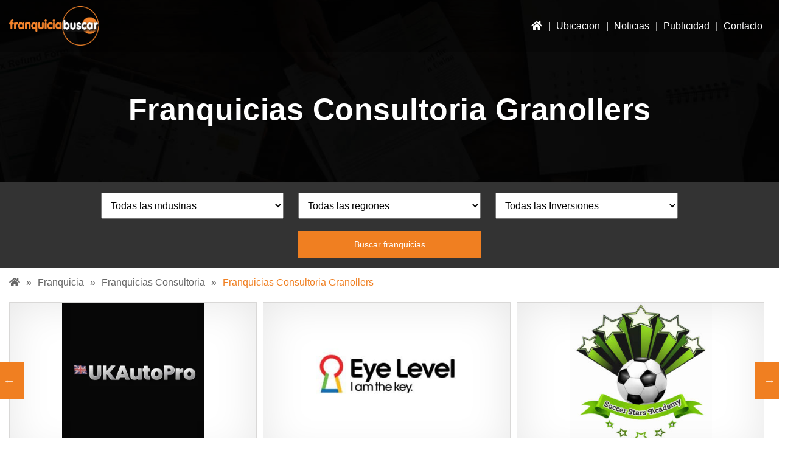

--- FILE ---
content_type: text/html; charset=UTF-8
request_url: https://franquicia-buscar.es/franquicias-consultoria-granollers/
body_size: 17716
content:
<!DOCTYPE html>
<html lang="es">	<head><style>img.lazy{min-height:1px}</style><link rel="preload" href="https://franquicia-buscar.es/wp-content/plugins/w3-total-cache/pub/js/lazyload.min.js" as="script">
		<link rel="preload" href="/wp-includes/js/jquery/jquery.js" as="script">
		<link rel="preload" href="/wp-includes/js/jquery/jquery.min.js" as="script">
		<link rel="preload" href="/wp-content/uploads/2021/07/franchiseek-header.jpg" as="image">
		<!--<link rel="preconnect" href="https://cdnjs.cloudflare.com">
		<link rel="preconnect" href="https://maxcdn.bootstrapcdn.com">
		-->
		<link rel="preload" href="https://maxcdn.bootstrapcdn.com/bootstrap/4.3.1/css/bootstrap.min.css?ver=5.8" as="style">
		
		<meta charset="UTF-8">
		<meta name="viewport" content="width=device-width, initial-scale=1">
		<meta name="google-site-verification" content="bpZUatkWeisA2BNB3f4oI_rT1P3UdhbXDrlfLXm5QIM" />
		<link rel="canonical" href="https://franquicia-buscar.es/franquicias-consultoria-granollers/" />
		<meta name='robots' content='index, follow, max-image-preview:large, max-snippet:-1, max-video-preview:-1' />

	<!-- This site is optimized with the Yoast SEO plugin v19.1 - https://yoast.com/wordpress/plugins/seo/ -->
	<title>Franquicias Consultoria Granollers</title>
	<meta name="description" content="Explore los últimos Franquicias Consultoria Granollers a la venta usando Franquicia Buscar: directorio de franquicias en español que ofrece muchas oportunidades de franquicias interesantes." />
	<meta property="og:locale" content="es_ES" />
	<meta property="og:type" content="article" />
	<meta property="og:title" content="Franquicias Consultoria Granollers" />
	<meta property="og:description" content="Explore los últimos Franquicias Consultoria Granollers a la venta usando Franquicia Buscar: directorio de franquicias en español que ofrece muchas oportunidades de franquicias interesantes." />
	<meta property="og:url" content="https://franquicia-buscar.es/franquicias-consultoria-granollers/" />
	<meta property="og:site_name" content="Franquicia Buscar" />
	<meta property="og:image" content="https://franquicia-buscar.es/wp-content/uploads/2020/04/FranchiseekCover.jpg" />
	<meta property="og:image:width" content="1359" />
	<meta property="og:image:height" content="651" />
	<meta property="og:image:type" content="image/jpeg" />
	<meta name="twitter:card" content="summary_large_image" />
	<script type="application/ld+json" class="yoast-schema-graph">{"@context":"https://schema.org","@graph":[{"@type":"Organization","@id":"https://franquicia-buscar.es/#organization","name":"Franquicia Buscar","url":"https://franquicia-buscar.es/","sameAs":[],"logo":{"@type":"ImageObject","inLanguage":"es","@id":"https://franquicia-buscar.es/#/schema/logo/image/","url":"https://franquicia-buscar.es/wp-content/uploads/2020/04/logo_efe18fc8c87edcff0b3dfdfa506b712d.png","contentUrl":"https://franquicia-buscar.es/wp-content/uploads/2020/04/logo_efe18fc8c87edcff0b3dfdfa506b712d.png","width":226,"height":97,"caption":"Franquicia Buscar"},"image":{"@id":"https://franquicia-buscar.es/#/schema/logo/image/"}},{"@type":"WebSite","@id":"https://franquicia-buscar.es/#website","url":"https://franquicia-buscar.es/","name":"Franquicia Buscar","description":"Franquicias en España","publisher":{"@id":"https://franquicia-buscar.es/#organization"},"potentialAction":[{"@type":"SearchAction","target":{"@type":"EntryPoint","urlTemplate":"https://franquicia-buscar.es/?s={search_term_string}"},"query-input":"required name=search_term_string"}],"inLanguage":"es"},{"@type":"CollectionPage","@id":"https://franquicia-buscar.es/franquicias-consultoria-granollers/#webpage","url":"https://franquicia-buscar.es/franquicias-consultoria-granollers/","name":"Franquicias Consultoria Granollers","isPartOf":{"@id":"https://franquicia-buscar.es/#website"},"description":"Explore los últimos Franquicias Consultoria Granollers a la venta usando Franquicia Buscar: directorio de franquicias en español que ofrece muchas oportunidades de franquicias interesantes.","breadcrumb":{"@id":"https://franquicia-buscar.es/franquicias-consultoria-granollers/#breadcrumb"},"inLanguage":"es","potentialAction":[{"@type":"ReadAction","target":["https://franquicia-buscar.es/franquicias-consultoria-granollers/"]}]},{"@type":"BreadcrumbList","@id":"https://franquicia-buscar.es/franquicias-consultoria-granollers/#breadcrumb","itemListElement":[{"@type":"ListItem","position":1,"name":"Home","item":"https://franquicia-buscar.es/"},{"@type":"ListItem","position":2,"name":"Franquicias Consultoria","item":"https://franquicia-buscar.es/franquicias-consultoria/"},{"@type":"ListItem","position":3,"name":"Franquicias Consultoria Granollers"}]}]}</script>
	<!-- / Yoast SEO plugin. -->


<link rel='dns-prefetch' href='//maxcdn.bootstrapcdn.com' />
<link rel='dns-prefetch' href='//s.w.org' />
<link rel="alternate" type="application/rss+xml" title="Franquicia Buscar &raquo; Feed" href="https://franquicia-buscar.es/feed/" />
<link rel="alternate" type="application/rss+xml" title="Franquicia Buscar &raquo; Feed de los comentarios" href="https://franquicia-buscar.es/comments/feed/" />
<link rel="alternate" type="application/rss+xml" title="Franquicia Buscar &raquo; Franquicias Consultoria Granollers Industry Feed" href="https://franquicia-buscar.es/franquicias-consultoria-granollers/feed/" />
<script>
window._wpemojiSettings = {"baseUrl":"https:\/\/s.w.org\/images\/core\/emoji\/14.0.0\/72x72\/","ext":".png","svgUrl":"https:\/\/s.w.org\/images\/core\/emoji\/14.0.0\/svg\/","svgExt":".svg","source":{"concatemoji":"https:\/\/franquicia-buscar.es\/wp-includes\/js\/wp-emoji-release.min.js?ver=6.0.11"}};
/*! This file is auto-generated */
!function(e,a,t){var n,r,o,i=a.createElement("canvas"),p=i.getContext&&i.getContext("2d");function s(e,t){var a=String.fromCharCode,e=(p.clearRect(0,0,i.width,i.height),p.fillText(a.apply(this,e),0,0),i.toDataURL());return p.clearRect(0,0,i.width,i.height),p.fillText(a.apply(this,t),0,0),e===i.toDataURL()}function c(e){var t=a.createElement("script");t.src=e,t.defer=t.type="text/javascript",a.getElementsByTagName("head")[0].appendChild(t)}for(o=Array("flag","emoji"),t.supports={everything:!0,everythingExceptFlag:!0},r=0;r<o.length;r++)t.supports[o[r]]=function(e){if(!p||!p.fillText)return!1;switch(p.textBaseline="top",p.font="600 32px Arial",e){case"flag":return s([127987,65039,8205,9895,65039],[127987,65039,8203,9895,65039])?!1:!s([55356,56826,55356,56819],[55356,56826,8203,55356,56819])&&!s([55356,57332,56128,56423,56128,56418,56128,56421,56128,56430,56128,56423,56128,56447],[55356,57332,8203,56128,56423,8203,56128,56418,8203,56128,56421,8203,56128,56430,8203,56128,56423,8203,56128,56447]);case"emoji":return!s([129777,127995,8205,129778,127999],[129777,127995,8203,129778,127999])}return!1}(o[r]),t.supports.everything=t.supports.everything&&t.supports[o[r]],"flag"!==o[r]&&(t.supports.everythingExceptFlag=t.supports.everythingExceptFlag&&t.supports[o[r]]);t.supports.everythingExceptFlag=t.supports.everythingExceptFlag&&!t.supports.flag,t.DOMReady=!1,t.readyCallback=function(){t.DOMReady=!0},t.supports.everything||(n=function(){t.readyCallback()},a.addEventListener?(a.addEventListener("DOMContentLoaded",n,!1),e.addEventListener("load",n,!1)):(e.attachEvent("onload",n),a.attachEvent("onreadystatechange",function(){"complete"===a.readyState&&t.readyCallback()})),(e=t.source||{}).concatemoji?c(e.concatemoji):e.wpemoji&&e.twemoji&&(c(e.twemoji),c(e.wpemoji)))}(window,document,window._wpemojiSettings);
</script>
<style>
img.wp-smiley,
img.emoji {
	display: inline !important;
	border: none !important;
	box-shadow: none !important;
	height: 1em !important;
	width: 1em !important;
	margin: 0 0.07em !important;
	vertical-align: -0.1em !important;
	background: none !important;
	padding: 0 !important;
}
</style>
	<link rel='stylesheet' id='wp-block-library-css'  href='https://franquicia-buscar.es/wp-includes/css/dist/block-library/style.min.css' media='all' />
<link rel='stylesheet' id='wc-blocks-vendors-style-css'  href='https://franquicia-buscar.es/wp-content/plugins/woocommerce/packages/woocommerce-blocks/build/wc-blocks-vendors-style.css' media='all' />
<link rel='stylesheet' id='wc-blocks-style-css'  href='https://franquicia-buscar.es/wp-content/plugins/woocommerce/packages/woocommerce-blocks/build/wc-blocks-style.css' media='all' />
<style id='global-styles-inline-css'>
body{--wp--preset--color--black: #000000;--wp--preset--color--cyan-bluish-gray: #abb8c3;--wp--preset--color--white: #ffffff;--wp--preset--color--pale-pink: #f78da7;--wp--preset--color--vivid-red: #cf2e2e;--wp--preset--color--luminous-vivid-orange: #ff6900;--wp--preset--color--luminous-vivid-amber: #fcb900;--wp--preset--color--light-green-cyan: #7bdcb5;--wp--preset--color--vivid-green-cyan: #00d084;--wp--preset--color--pale-cyan-blue: #8ed1fc;--wp--preset--color--vivid-cyan-blue: #0693e3;--wp--preset--color--vivid-purple: #9b51e0;--wp--preset--color--accent: #cd2653;--wp--preset--color--primary: #000000;--wp--preset--color--secondary: #6d6d6d;--wp--preset--color--subtle-background: #dcd7ca;--wp--preset--color--background: #fff;--wp--preset--gradient--vivid-cyan-blue-to-vivid-purple: linear-gradient(135deg,rgba(6,147,227,1) 0%,rgb(155,81,224) 100%);--wp--preset--gradient--light-green-cyan-to-vivid-green-cyan: linear-gradient(135deg,rgb(122,220,180) 0%,rgb(0,208,130) 100%);--wp--preset--gradient--luminous-vivid-amber-to-luminous-vivid-orange: linear-gradient(135deg,rgba(252,185,0,1) 0%,rgba(255,105,0,1) 100%);--wp--preset--gradient--luminous-vivid-orange-to-vivid-red: linear-gradient(135deg,rgba(255,105,0,1) 0%,rgb(207,46,46) 100%);--wp--preset--gradient--very-light-gray-to-cyan-bluish-gray: linear-gradient(135deg,rgb(238,238,238) 0%,rgb(169,184,195) 100%);--wp--preset--gradient--cool-to-warm-spectrum: linear-gradient(135deg,rgb(74,234,220) 0%,rgb(151,120,209) 20%,rgb(207,42,186) 40%,rgb(238,44,130) 60%,rgb(251,105,98) 80%,rgb(254,248,76) 100%);--wp--preset--gradient--blush-light-purple: linear-gradient(135deg,rgb(255,206,236) 0%,rgb(152,150,240) 100%);--wp--preset--gradient--blush-bordeaux: linear-gradient(135deg,rgb(254,205,165) 0%,rgb(254,45,45) 50%,rgb(107,0,62) 100%);--wp--preset--gradient--luminous-dusk: linear-gradient(135deg,rgb(255,203,112) 0%,rgb(199,81,192) 50%,rgb(65,88,208) 100%);--wp--preset--gradient--pale-ocean: linear-gradient(135deg,rgb(255,245,203) 0%,rgb(182,227,212) 50%,rgb(51,167,181) 100%);--wp--preset--gradient--electric-grass: linear-gradient(135deg,rgb(202,248,128) 0%,rgb(113,206,126) 100%);--wp--preset--gradient--midnight: linear-gradient(135deg,rgb(2,3,129) 0%,rgb(40,116,252) 100%);--wp--preset--duotone--dark-grayscale: url('#wp-duotone-dark-grayscale');--wp--preset--duotone--grayscale: url('#wp-duotone-grayscale');--wp--preset--duotone--purple-yellow: url('#wp-duotone-purple-yellow');--wp--preset--duotone--blue-red: url('#wp-duotone-blue-red');--wp--preset--duotone--midnight: url('#wp-duotone-midnight');--wp--preset--duotone--magenta-yellow: url('#wp-duotone-magenta-yellow');--wp--preset--duotone--purple-green: url('#wp-duotone-purple-green');--wp--preset--duotone--blue-orange: url('#wp-duotone-blue-orange');--wp--preset--font-size--small: 18px;--wp--preset--font-size--medium: 20px;--wp--preset--font-size--large: 26.25px;--wp--preset--font-size--x-large: 42px;--wp--preset--font-size--normal: 21px;--wp--preset--font-size--larger: 32px;}.has-black-color{color: var(--wp--preset--color--black) !important;}.has-cyan-bluish-gray-color{color: var(--wp--preset--color--cyan-bluish-gray) !important;}.has-white-color{color: var(--wp--preset--color--white) !important;}.has-pale-pink-color{color: var(--wp--preset--color--pale-pink) !important;}.has-vivid-red-color{color: var(--wp--preset--color--vivid-red) !important;}.has-luminous-vivid-orange-color{color: var(--wp--preset--color--luminous-vivid-orange) !important;}.has-luminous-vivid-amber-color{color: var(--wp--preset--color--luminous-vivid-amber) !important;}.has-light-green-cyan-color{color: var(--wp--preset--color--light-green-cyan) !important;}.has-vivid-green-cyan-color{color: var(--wp--preset--color--vivid-green-cyan) !important;}.has-pale-cyan-blue-color{color: var(--wp--preset--color--pale-cyan-blue) !important;}.has-vivid-cyan-blue-color{color: var(--wp--preset--color--vivid-cyan-blue) !important;}.has-vivid-purple-color{color: var(--wp--preset--color--vivid-purple) !important;}.has-black-background-color{background-color: var(--wp--preset--color--black) !important;}.has-cyan-bluish-gray-background-color{background-color: var(--wp--preset--color--cyan-bluish-gray) !important;}.has-white-background-color{background-color: var(--wp--preset--color--white) !important;}.has-pale-pink-background-color{background-color: var(--wp--preset--color--pale-pink) !important;}.has-vivid-red-background-color{background-color: var(--wp--preset--color--vivid-red) !important;}.has-luminous-vivid-orange-background-color{background-color: var(--wp--preset--color--luminous-vivid-orange) !important;}.has-luminous-vivid-amber-background-color{background-color: var(--wp--preset--color--luminous-vivid-amber) !important;}.has-light-green-cyan-background-color{background-color: var(--wp--preset--color--light-green-cyan) !important;}.has-vivid-green-cyan-background-color{background-color: var(--wp--preset--color--vivid-green-cyan) !important;}.has-pale-cyan-blue-background-color{background-color: var(--wp--preset--color--pale-cyan-blue) !important;}.has-vivid-cyan-blue-background-color{background-color: var(--wp--preset--color--vivid-cyan-blue) !important;}.has-vivid-purple-background-color{background-color: var(--wp--preset--color--vivid-purple) !important;}.has-black-border-color{border-color: var(--wp--preset--color--black) !important;}.has-cyan-bluish-gray-border-color{border-color: var(--wp--preset--color--cyan-bluish-gray) !important;}.has-white-border-color{border-color: var(--wp--preset--color--white) !important;}.has-pale-pink-border-color{border-color: var(--wp--preset--color--pale-pink) !important;}.has-vivid-red-border-color{border-color: var(--wp--preset--color--vivid-red) !important;}.has-luminous-vivid-orange-border-color{border-color: var(--wp--preset--color--luminous-vivid-orange) !important;}.has-luminous-vivid-amber-border-color{border-color: var(--wp--preset--color--luminous-vivid-amber) !important;}.has-light-green-cyan-border-color{border-color: var(--wp--preset--color--light-green-cyan) !important;}.has-vivid-green-cyan-border-color{border-color: var(--wp--preset--color--vivid-green-cyan) !important;}.has-pale-cyan-blue-border-color{border-color: var(--wp--preset--color--pale-cyan-blue) !important;}.has-vivid-cyan-blue-border-color{border-color: var(--wp--preset--color--vivid-cyan-blue) !important;}.has-vivid-purple-border-color{border-color: var(--wp--preset--color--vivid-purple) !important;}.has-vivid-cyan-blue-to-vivid-purple-gradient-background{background: var(--wp--preset--gradient--vivid-cyan-blue-to-vivid-purple) !important;}.has-light-green-cyan-to-vivid-green-cyan-gradient-background{background: var(--wp--preset--gradient--light-green-cyan-to-vivid-green-cyan) !important;}.has-luminous-vivid-amber-to-luminous-vivid-orange-gradient-background{background: var(--wp--preset--gradient--luminous-vivid-amber-to-luminous-vivid-orange) !important;}.has-luminous-vivid-orange-to-vivid-red-gradient-background{background: var(--wp--preset--gradient--luminous-vivid-orange-to-vivid-red) !important;}.has-very-light-gray-to-cyan-bluish-gray-gradient-background{background: var(--wp--preset--gradient--very-light-gray-to-cyan-bluish-gray) !important;}.has-cool-to-warm-spectrum-gradient-background{background: var(--wp--preset--gradient--cool-to-warm-spectrum) !important;}.has-blush-light-purple-gradient-background{background: var(--wp--preset--gradient--blush-light-purple) !important;}.has-blush-bordeaux-gradient-background{background: var(--wp--preset--gradient--blush-bordeaux) !important;}.has-luminous-dusk-gradient-background{background: var(--wp--preset--gradient--luminous-dusk) !important;}.has-pale-ocean-gradient-background{background: var(--wp--preset--gradient--pale-ocean) !important;}.has-electric-grass-gradient-background{background: var(--wp--preset--gradient--electric-grass) !important;}.has-midnight-gradient-background{background: var(--wp--preset--gradient--midnight) !important;}.has-small-font-size{font-size: var(--wp--preset--font-size--small) !important;}.has-medium-font-size{font-size: var(--wp--preset--font-size--medium) !important;}.has-large-font-size{font-size: var(--wp--preset--font-size--large) !important;}.has-x-large-font-size{font-size: var(--wp--preset--font-size--x-large) !important;}
</style>
<link rel='stylesheet' id='contact-form-7-css'  href='https://franquicia-buscar.es/wp-content/plugins/contact-form-7/includes/css/styles.css' media='all' />
<link rel='stylesheet' id='woocommerce-layout-css'  href='https://franquicia-buscar.es/wp-content/plugins/woocommerce/assets/css/woocommerce-layout.css' media='all' />
<link rel='stylesheet' id='woocommerce-smallscreen-css'  href='https://franquicia-buscar.es/wp-content/plugins/woocommerce/assets/css/woocommerce-smallscreen.css' media='only screen and (max-width: 768px)' />
<link rel='stylesheet' id='woocommerce-general-css'  href='//franquicia-buscar.es/wp-content/plugins/woocommerce/assets/css/twenty-twenty.css' media='all' />
<style id='woocommerce-inline-inline-css'>
.woocommerce form .form-row .required { visibility: visible; }
</style>
<link rel='stylesheet' id='slick-theme-css'  href='https://franquicia-buscar.es/wp-content/themes/twentytwenty-child/css/slick-theme.css' media='all' />
<link rel='stylesheet' id='slick-css-css'  href='https://franquicia-buscar.es/wp-content/themes/twentytwenty-child/css/slick.css' media='all' />
<link rel='stylesheet' id='bootstrap-css'  href='https://maxcdn.bootstrapcdn.com/bootstrap/4.3.1/css/bootstrap.min.css?ver=6.0.11' media='all' />
<link rel='stylesheet' id='main-style-css'  href='https://franquicia-buscar.es/wp-content/themes/twentytwenty-child/css/main.css' media='all' />
<link rel='stylesheet' id='twentytwenty-print-style-css'  href='https://franquicia-buscar.es/wp-content/themes/twentytwenty/print.css' media='print' />
<script type='text/javascript' src='https://franquicia-buscar.es/wp-includes/js/jquery/jquery.min.js' id='jquery-core-js'></script>
<script type='text/javascript' src='https://franquicia-buscar.es/wp-content/themes/twentytwenty/assets/js/index.js' id='twentytwenty-js-js' async></script>
<link rel="https://api.w.org/" href="https://franquicia-buscar.es/wp-json/" /><link rel="alternate" type="application/json" href="https://franquicia-buscar.es/wp-json/wp/v2/industry/6726" /><link rel="EditURI" type="application/rsd+xml" title="RSD" href="https://franquicia-buscar.es/xmlrpc.php?rsd" />
<link rel="wlwmanifest" type="application/wlwmanifest+xml" href="https://franquicia-buscar.es/wp-includes/wlwmanifest.xml" /> 
<meta name="generator" content="WordPress 6.0.11" />
<meta name="generator" content="WooCommerce 6.6.0" />
	<script>document.documentElement.className = document.documentElement.className.replace( 'no-js', 'js' );</script>
		<noscript><style>.woocommerce-product-gallery{ opacity: 1 !important; }</style></noscript>
	<style id="custom-background-css">
body.custom-background { background-color: #fff; }
</style>
	<link rel="icon" href="https://franquicia-buscar.es/wp-content/uploads/2022/07/cropped-site-icon-32x32.jpg" sizes="32x32" />
<link rel="icon" href="https://franquicia-buscar.es/wp-content/uploads/2022/07/cropped-site-icon-192x192.jpg" sizes="192x192" />
<link rel="apple-touch-icon" href="https://franquicia-buscar.es/wp-content/uploads/2022/07/cropped-site-icon-180x180.jpg" />
<meta name="msapplication-TileImage" content="https://franquicia-buscar.es/wp-content/uploads/2022/07/cropped-site-icon-270x270.jpg" />
		<style id="wp-custom-css">
			.drinklink-red-padded{margin-bottom:20px;padding: 5px; border-radius:5px}
.postid-14251 .wp-block-columns{margin-bottom: unset;}
.drinklink-red{margin-left:-10px; padding: 5px; margin-bottom:0px;}
.drinklink-red h3{margin:0px; padding:0px; font-size: 22px}
.drinklink-table table tr td{padding:5px; border: 1px solid #777}
.drinklink-table{margin-bottom: 15px;}
.edivert-background{background-color: #dcd7ca}
.matt-latest-item{display: table; width: 100%; margin-bottom: 10px;}
.matt-latest-img{display: table-cell; width: 90px;}
.matt-latest-img img{border: 2px solid #DD9933; border-radius: 5px;}
.matt-latest-info{display: table-cell; vertical-align: top; line-height: 15px; padding-top: 5px;}
.matt-latest-item .heading{font-size: 16px;}
.matt-latest-item p:not(.heading) img{
margin-top:-5px;	
}
.matt-latest-item p:not(.heading):hover{margin-left: 15px; font-weight: 600;}

.country-list-home{display:table; width:100%;}
.country-list-item{display:table-cell; width: 33%; padding: 3px;}
.country-list-item:hover{
	color: white; background-color: #DD9933;
}
.area-column-narrow{width: 15%; display: table-cell}
.area-column-wide{display: table-cell; width: 85%; vertical-align: top;}

@media only screen and (max-width: 800px){
	.country-list-item{display: block; width: 100%;}
	
	.area-column-narrow{width: 100%; display: block;}
.area-column-wide{display: block; width: 100%; vertical-align: top;}
	
}		</style>
				<!-- Global site tag (gtag.js) - Google Analytics -->

		<script>
	ajaxurl = "https://franquicia-buscar.es/wp-admin/admin-ajax.php";
</script>
<script type="application/ld+json">
{
  "@context": "https://schema.org",
  "@type": "Organization",
  "name": "Franquicia Buscar",
  "alternateName": "Franquicia Buscar",
  "url": "https://franquicia-buscar.es/",
  "logo": "https://franquicia-buscar.es/wp-content/uploads/2020/04/logo_efe18fc8c87edcff0b3dfdfa506b712d.png",
  "contactPoint": {
    "@type": "ContactPoint",
    "telephone": "(+44) 203 637 8365",
    "contactType": "customer service",
    "contactOption": "TollFree",
    
    
    "areaServed": "ES",
    "availableLanguage": "ES"
		  }
}
</script>
</head>



	<body class="archive tax-industry term-franquicias-consultoria-granollers term-6726 custom-background wp-custom-logo wp-embed-responsive theme-twentytwenty woocommerce-no-js enable-search-modal has-no-pagination not-showing-comments show-avatars footer-top-visible">

				<header id="siteHeader" class="siteHeader">
			<div class="container">
				<div class="inner_siteHeader">
					<div class="siteLogo">
						<a href="https://franquicia-buscar.es">
														<picture class="logo_img">
<source type="image/webp" data-srcset="https://franquicia-buscar.es/wp-content/uploads/2022/06/franquicia-buscar.png.webp"/>
<img class="lazy" src="data:image/svg+xml,%3Csvg%20xmlns='http://www.w3.org/2000/svg'%20viewBox='0%200%20150%2064'%3E%3C/svg%3E" data-src="https://franquicia-buscar.es/wp-content/uploads/2022/06/franquicia-buscar.png" width="150" height="64.38" alt="Franquicia Buscar Franchise Directory"/>
</picture>

						</a>
					</div>
					<div class="siteNavigation">
						<nav>
							<div class="menu-header-menu-container"><ul id="menu-header-menu" class="primaryMenu"><li id="menu-item-543" class="icon-home menu-item menu-item-type-post_type menu-item-object-page menu-item-home menu-item-543"><a href="https://franquicia-buscar.es/"><i class="fa fa-home"></i></a></li>
<li id="menu-item-14475" class="menu-mega menu-item menu-item-type-custom menu-item-object-custom menu-item-has-children menu-item-14475"><a href="#">Ubicacion</a>
<ul class="sub-menu">
	<li id="menu-item-14502" class="menu-item menu-item-type-taxonomy menu-item-object-location menu-item-14502"><a href="https://franquicia-buscar.es/spain/franquicias-en-andalucia/">Franquicias En Andalucía</a></li>
	<li id="menu-item-14503" class="menu-item menu-item-type-taxonomy menu-item-object-location menu-item-14503"><a href="https://franquicia-buscar.es/spain/franquicias-en-asturias/">Franquicias En Asturias</a></li>
	<li id="menu-item-14504" class="menu-item menu-item-type-taxonomy menu-item-object-location menu-item-14504"><a href="https://franquicia-buscar.es/spain/franquicias-en-canarias/">Franquicias En Canarias</a></li>
	<li id="menu-item-14505" class="menu-item menu-item-type-taxonomy menu-item-object-location menu-item-14505"><a href="https://franquicia-buscar.es/spain/franquicias-en-cantabria/">Franquicias En Cantabria</a></li>
	<li id="menu-item-14506" class="menu-item menu-item-type-taxonomy menu-item-object-location menu-item-14506"><a href="https://franquicia-buscar.es/spain/franquicias-en-castilla-y-leon/">Franquicias En Castilla y León</a></li>
	<li id="menu-item-14507" class="menu-item menu-item-type-taxonomy menu-item-object-location menu-item-14507"><a href="https://franquicia-buscar.es/spain/franquicias-en-castilla-la-mancha/">Franquicias En Castilla-La Mancha</a></li>
	<li id="menu-item-14508" class="menu-item menu-item-type-taxonomy menu-item-object-location menu-item-14508"><a href="https://franquicia-buscar.es/spain/franquicias-en-cataluna/">Franquicias En Cataluña</a></li>
	<li id="menu-item-14509" class="menu-item menu-item-type-taxonomy menu-item-object-location menu-item-14509"><a href="https://franquicia-buscar.es/spain/franquicias-en-extremadura/">Franquicias En Extremadura</a></li>
	<li id="menu-item-14510" class="menu-item menu-item-type-taxonomy menu-item-object-location menu-item-14510"><a href="https://franquicia-buscar.es/spain/franquicias-en-galicia/">Franquicias En Galicia</a></li>
	<li id="menu-item-14512" class="menu-item menu-item-type-taxonomy menu-item-object-location menu-item-14512"><a href="https://franquicia-buscar.es/spain/franquicias-en-la-rioja/">Franquicias En La Rioja</a></li>
	<li id="menu-item-14513" class="menu-item menu-item-type-taxonomy menu-item-object-location menu-item-14513"><a href="https://franquicia-buscar.es/spain/franquicias-en-madrid/">Franquicias En Madrid</a></li>
	<li id="menu-item-14511" class="menu-item menu-item-type-taxonomy menu-item-object-location menu-item-14511"><a href="https://franquicia-buscar.es/spain/franquicias-en-islas-baleares/">Franquicias En Islas Baleares</a></li>
	<li id="menu-item-14514" class="menu-item menu-item-type-taxonomy menu-item-object-location menu-item-14514"><a href="https://franquicia-buscar.es/spain/franquicias-en-murcia/">Franquicias En Murcia</a></li>
	<li id="menu-item-14515" class="menu-item menu-item-type-taxonomy menu-item-object-location menu-item-14515"><a href="https://franquicia-buscar.es/spain/franquicias-en-navarra/">Franquicias En Navarra</a></li>
	<li id="menu-item-14516" class="menu-item menu-item-type-taxonomy menu-item-object-location menu-item-14516"><a href="https://franquicia-buscar.es/spain/franquicias-en-pais-vasco/">Franquicias En Pais Vasco</a></li>
	<li id="menu-item-14517" class="menu-item menu-item-type-taxonomy menu-item-object-location menu-item-14517"><a href="https://franquicia-buscar.es/spain/franquicias-en-valencia/">Franquicias En Valencia</a></li>
</ul>
</li>
<li id="menu-item-92" class="menu-item menu-item-type-post_type menu-item-object-page menu-item-92"><a href="https://franquicia-buscar.es/noticias-franquicia-espana/">Noticias</a></li>
<li id="menu-item-13805" class="menu-item menu-item-type-post_type menu-item-object-page menu-item-13805"><a href="https://franquicia-buscar.es/publicidad-de-franquicias/">Publicidad</a></li>
<li id="menu-item-89" class="menu-item menu-item-type-post_type menu-item-object-page menu-item-89"><a href="https://franquicia-buscar.es/contacto/">Contacto</a></li>
</ul></div>						</nav>
					</div>
					
					<div class="responsive_serach_bar">
                        <ul>
                            <li class="header_search_bar">
                                <a href="#" aria-label="Franchise Search Bar"><i class="fa fa-search"></i></a>
                                <div class="search-container">
                                    <a href="#" aria-label="Close Search Bar" class="search_bar_close"><i class="fa fa-times" aria-hidden="true"></i></a>
                                    <div class="search_bar">
                                        <form action="https://franquicia-buscar.es" method="get">
                                            <input type="text" placeholder="Search.." name="s">
                                            <button type="submit"><i class="fa fa-search"></i></button>
                                        </form>
                                    </div>
                                </div>
                            </li>
                        </ul>   
                    </div> 
					<div class="menu_toggle" onclick="menu_toggle();">
		                <span></span>
	            	</div>
				</div>
			</div>
		</header>
		<div class="clr"></div>
		<div class="main_content">
			<div class="container">
		
 
<section class="inner_page_banner row-full space lazy" style="" data-bg="url('https://franchiseek.com/wp-content/uploads/2021/07/global-banner.jpg')">
                    <div class="container">
                        <div class="row banner_inner">
                            <div class="col-md-12 inner_banner_data">
                                <h1>Franquicias Consultoria Granollers</h1>
                            </div>
                        </div>
                    </div>
</section>
<div class="row-full">
	<div class="searchbar-container">
		
		<form method="GET" action="/buscar-por-franquicias/">
			<select class="searchblock-wide-select" name="industria">
				<option value="">Todas las industrias</option><option class="option-parent" label="Directorio Completo de Franquicias" value="18433">Directorio Completo de Franquicias</option><option class="option-parent" label="Franquicias a Tiempo Parcial" value="18115">Franquicias a Tiempo Parcial</option><option class="option-parent" label="Franquicias Automoviles" value="5744">Franquicias Automoviles</option><option class="option-parent" label="Franquicias Baratas" value="18116">Franquicias Baratas</option><option class="option-parent" label="Franquicias Basadas en el Hogar" value="5767">Franquicias Basadas en el Hogar</option><option class="option-parent" label="Franquicias Basadas en Furgonetas" value="5774">Franquicias Basadas en Furgonetas</option><option class="option-parent" label="Franquicias Consultoria" value="5743">Franquicias Consultoria</option><option class="option-parent" label="Franquicias Contables" value="5772">Franquicias Contables</option><option class="option-parent" label="Franquicias de Alimentación" value="18422">Franquicias de Alimentación</option><option class="option-parent" label="Franquicias de Atención Domiciliaria" value="5761">Franquicias de Atención Domiciliaria</option><option class="option-parent" label="Franquicias de Bares" value="18857">Franquicias de Bares</option><option class="option-parent" label="Franquicias de Belleza" value="5745">Franquicias de Belleza</option><option class="option-parent" label="Franquicias de Café" value="5769">Franquicias de Café</option><option class="option-parent" label="Franquicias de Comida" value="5746">Franquicias de Comida</option><option class="option-parent" label="Franquicias de Comida Rápida" value="5747">Franquicias de Comida Rápida</option><option class="option-parent" label="Franquicias de Decoración y Hogar" value="5752">Franquicias de Decoración y Hogar</option><option class="option-parent" label="Franquicias de Deportes" value="5748">Franquicias de Deportes</option><option class="option-parent" label="Franquicias de Distribución" value="5749">Franquicias de Distribución</option><option class="option-parent" label="Franquicias de Entretenimiento" value="5763">Franquicias de Entretenimiento</option><option class="option-parent" label="Franquicias de Exito" value="18432">Franquicias de Exito</option><option class="option-parent" label="Franquicias de Ferreterías" value="18856">Franquicias de Ferreterías</option><option class="option-parent" label="Franquicias de Fitness" value="5770">Franquicias de Fitness</option><option class="option-parent" label="Franquicias de Fontaneria" value="5773">Franquicias de Fontaneria</option><option class="option-parent" label="Franquicias de Fotografía" value="5759">Franquicias de Fotografía</option><option class="option-parent" label="Franquicias de Gimnasio" value="18421">Franquicias de Gimnasio</option><option class="option-parent" label="Franquicias de Hamburguesas" value="18427">Franquicias de Hamburguesas</option><option class="option-parent" label="Franquicias de Helados" value="18437">Franquicias de Helados</option><option class="option-parent" label="Franquicias de Informática e Internet" value="5754">Franquicias de Informática e Internet</option><option class="option-parent" label="Franquicias de Jardinería" value="18119">Franquicias de Jardinería</option><option class="option-parent" label="Franquicias de Limpieza" value="5760">Franquicias de Limpieza</option><option class="option-parent" label="Franquicias de Marketing y Publicidad" value="5756">Franquicias de Marketing y Publicidad</option><option class="option-parent" label="Franquicias de Mascotas y Tiendas de Animales" value="18117">Franquicias de Mascotas y Tiendas de Animales</option><option class="option-parent" label="Franquicias de Mensajería" value="18859">Franquicias de Mensajería</option><option class="option-parent" label="Franquicias de Moda" value="5757">Franquicias de Moda</option><option class="option-parent" label="Franquicias de Ocio" value="5758">Franquicias de Ocio</option><option class="option-parent" label="Franquicias de Panadería" value="18424">Franquicias de Panadería</option><option class="option-parent" label="Franquicias de Peluqueria" value="18436">Franquicias de Peluqueria</option><option class="option-parent" label="Franquicias de Pizzas" value="18426">Franquicias de Pizzas</option><option class="option-parent" label="Franquicias De Restaurantes" value="5753">Franquicias De Restaurantes</option><option class="option-parent" label="Franquicias de Ropa" value="18423">Franquicias de Ropa</option><option class="option-parent" label="Franquicias de Salud y Bienestar" value="5762">Franquicias de Salud y Bienestar</option><option class="option-parent" label="Franquicias de Seguridad" value="5764">Franquicias de Seguridad</option><option class="option-parent" label="Franquicias de Servicios Especializados" value="5765">Franquicias de Servicios Especializados</option><option class="option-parent" label="Franquicias de Supermercados" value="18428">Franquicias de Supermercados</option><option class="option-parent" label="Franquicias de Tacos" value="18858">Franquicias de Tacos</option><option class="option-parent" label="Franquicias de Transporte" value="18438">Franquicias de Transporte</option><option class="option-parent" label="Franquicias de Turismo" value="18425">Franquicias de Turismo</option><option class="option-parent" label="Franquicias de Uñas" value="18855">Franquicias de Uñas</option><option class="option-parent" label="Franquicias de Vending" value="5755">Franquicias de Vending</option><option class="option-parent" label="Franquicias de Viajes" value="5742">Franquicias de Viajes</option><option class="option-parent" label="Franquicias Deportivas" value="18928">Franquicias Deportivas</option><option class="option-parent" label="Franquicias Desde Casa" value="18430">Franquicias Desde Casa</option><option class="option-parent" label="Franquicias Educativas" value="5750">Franquicias Educativas</option><option class="option-parent" label="Franquicias Electronicas" value="18429">Franquicias Electronicas</option><option class="option-parent" label="Franquicias Hoteleras" value="18448">Franquicias Hoteleras</option><option class="option-parent" label="Franquicias Infantiles" value="5751">Franquicias Infantiles</option><option class="option-parent" label="Franquicias Inmobiliarias" value="18419">Franquicias Inmobiliarias</option><option class="option-parent" label="Franquicias Lavanderías" value="18435">Franquicias Lavanderías</option><option class="option-parent" label="Franquicias Low Cost" value="5768">Franquicias Low Cost</option><option class="option-parent" label="Franquicias Maestras" value="5778">Franquicias Maestras</option><option class="option-parent" label="Franquicias Minoristas" value="5771">Franquicias Minoristas</option><option class="option-parent" label="Franquicias Online" value="18420">Franquicias Online</option><option class="option-parent" label="Franquicias Para Padres" value="5775">Franquicias Para Padres</option><option class="option-parent" label="Franquicias Rentables" value="18118">Franquicias Rentables</option><option class="option-parent" label="Franquicias Sin Local" value="18431">Franquicias Sin Local</option><option class="option-parent" label="Mejores Franquicias" value="18434">Mejores Franquicias</option><option class="option-parent" label="Nuevas Franquicias" value="5777">Nuevas Franquicias</option></select>
			<select class="searchblock-wide-select" name="ubicacion">
				<option value="">Todas las regiones</option><option class="option-parent" label="Barcelona" value="5391">Barcelona</option><option class="option-parent" label="Madrid" value="5392">Madrid</option><option class="option-parent" label="Franquicias En Andalucía" value="5784">Franquicias En Andalucía</option><option class="option-parent" label="Franquicias En Asturias" value="5785">Franquicias En Asturias</option><option class="option-parent" label="Franquicias En Islas Baleares" value="5786">Franquicias En Islas Baleares</option><option class="option-parent" label="Franquicias En Pais Vasco" value="5787">Franquicias En Pais Vasco</option><option class="option-parent" label="Franquicias En Canarias" value="5788">Franquicias En Canarias</option><option class="option-parent" label="Franquicias En Cantabria" value="5789">Franquicias En Cantabria</option><option class="option-parent" label="Franquicias En Castilla-La Mancha" value="5790">Franquicias En Castilla-La Mancha</option><option class="option-parent" label="Franquicias En Castilla y León" value="5791">Franquicias En Castilla y León</option><option class="option-parent" label="Franquicias En Cataluña" value="5792">Franquicias En Cataluña</option><option class="option-parent" label="Franquicias En Extremadura" value="5793">Franquicias En Extremadura</option><option class="option-parent" label="Franquicias En Galicia" value="5794">Franquicias En Galicia</option><option class="option-parent" label="Franquicias En Madrid" value="5795">Franquicias En Madrid</option><option class="option-parent" label="Franquicias En Murcia" value="5796">Franquicias En Murcia</option><option class="option-parent" label="Franquicias En Navarra" value="5797">Franquicias En Navarra</option><option class="option-parent" label="Franquicias En La Rioja" value="5798">Franquicias En La Rioja</option><option class="option-parent" label="Franquicias En Valencia" value="5799">Franquicias En Valencia</option><option class="option-parent" label="Franquicias En Andalusia" value="18269">Franquicias En Andalusia</option><option class="option-parent" label="Franquicias En Almería" value="18270">Franquicias En Almería</option><option class="option-parent" label="Franquicias En Cádiz" value="18271">Franquicias En Cádiz</option><option class="option-parent" label="Franquicias En Algeciras" value="18272">Franquicias En Algeciras</option><option class="option-parent" label="Franquicias En Arcos-de-la-Frontera" value="18273">Franquicias En Arcos-de-la-Frontera</option><option class="option-parent" label="Franquicias En Chiclana-de-la-Frontera" value="18274">Franquicias En Chiclana-de-la-Frontera</option><option class="option-parent" label="Franquicias En El-Puerto-de-Santa-María" value="18275">Franquicias En El-Puerto-de-Santa-María</option><option class="option-parent" label="Franquicias En Jerez-de-la-Frontera" value="18276">Franquicias En Jerez-de-la-Frontera</option><option class="option-parent" label="Franquicias En La-Línea" value="18277">Franquicias En La-Línea</option><option class="option-parent" label="Franquicias En Puerto-Real" value="18278">Franquicias En Puerto-Real</option><option class="option-parent" label="Franquicias En San-Fernando" value="18279">Franquicias En San-Fernando</option><option class="option-parent" label="Franquicias En Sanlúcar-de-Barrameda" value="18280">Franquicias En Sanlúcar-de-Barrameda</option><option class="option-parent" label="Franquicias En Córdoba" value="18281">Franquicias En Córdoba</option><option class="option-parent" label="Franquicias En Bujalance" value="18282">Franquicias En Bujalance</option><option class="option-parent" label="Franquicias En Cabra" value="18283">Franquicias En Cabra</option><option class="option-parent" label="Franquicias En Lucena" value="18284">Franquicias En Lucena</option><option class="option-parent" label="Franquicias En Montilla" value="18285">Franquicias En Montilla</option><option class="option-parent" label="Franquicias En Peñarroya-Pueblonuevo" value="18286">Franquicias En Peñarroya-Pueblonuevo</option><option class="option-parent" label="Franquicias En Priego-de-Córdoba" value="18287">Franquicias En Priego-de-Córdoba</option><option class="option-parent" label="Franquicias En Puente-Genil" value="18288">Franquicias En Puente-Genil</option><option class="option-parent" label="Franquicias En Granada" value="18289">Franquicias En Granada</option><option class="option-parent" label="Franquicias En Andújar" value="18290">Franquicias En Andújar</option><option class="option-parent" label="Franquicias En Baza" value="18291">Franquicias En Baza</option><option class="option-parent" label="Franquicias En Guadix" value="18292">Franquicias En Guadix</option><option class="option-parent" label="Franquicias En Motril" value="18293">Franquicias En Motril</option><option class="option-parent" label="Franquicias En Huelva" value="18294">Franquicias En Huelva</option><option class="option-parent" label="Franquicias En Jaén" value="18295">Franquicias En Jaén</option><option class="option-parent" label="Franquicias En Linares" value="18296">Franquicias En Linares</option><option class="option-parent" label="Franquicias En Martos" value="18297">Franquicias En Martos</option><option class="option-parent" label="Franquicias En Úbeda" value="18298">Franquicias En Úbeda</option><option class="option-parent" label="Franquicias En Málaga" value="18299">Franquicias En Málaga</option><option class="option-parent" label="Franquicias En Antequera" value="18300">Franquicias En Antequera</option><option class="option-parent" label="Franquicias En Coín" value="18301">Franquicias En Coín</option><option class="option-parent" label="Franquicias En Melilla" value="18302">Franquicias En Melilla</option><option class="option-parent" label="Franquicias En Ronda" value="18303">Franquicias En Ronda</option><option class="option-parent" label="Franquicias En Sevilla" value="18304">Franquicias En Sevilla</option><option class="option-parent" label="Franquicias En Alcalá-de-Guadaira" value="18305">Franquicias En Alcalá-de-Guadaira</option><option class="option-parent" label="Franquicias En Carmona" value="18306">Franquicias En Carmona</option><option class="option-parent" label="Franquicias En Dos-Hermanas" value="18307">Franquicias En Dos-Hermanas</option><option class="option-parent" label="Franquicias En Ecija" value="18308">Franquicias En Ecija</option><option class="option-parent" label="Franquicias En Lebrija" value="18309">Franquicias En Lebrija</option><option class="option-parent" label="Franquicias En Lora-del-Río" value="18310">Franquicias En Lora-del-Río</option><option class="option-parent" label="Franquicias En Marchena" value="18311">Franquicias En Marchena</option><option class="option-parent" label="Franquicias En Morón-de-la-Frontera" value="18312">Franquicias En Morón-de-la-Frontera</option><option class="option-parent" label="Franquicias En Osuna" value="18313">Franquicias En Osuna</option><option class="option-parent" label="Franquicias En Utrera" value="18314">Franquicias En Utrera</option><option class="option-parent" label="Franquicias En Aragon" value="18315">Franquicias En Aragon</option><option class="option-parent" label="Franquicias En Huesca" value="18316">Franquicias En Huesca</option><option class="option-parent" label="Franquicias En Jaca" value="18317">Franquicias En Jaca</option><option class="option-parent" label="Franquicias En Teruel" value="18318">Franquicias En Teruel</option><option class="option-parent" label="Franquicias En Zaragoza" value="18319">Franquicias En Zaragoza</option><option class="option-parent" label="Franquicias En Avilés" value="18320">Franquicias En Avilés</option><option class="option-parent" label="Franquicias En Cabañaquinta" value="18321">Franquicias En Cabañaquinta</option><option class="option-parent" label="Franquicias En Cangas-de-Narcea" value="18322">Franquicias En Cangas-de-Narcea</option><option class="option-parent" label="Franquicias En Covadonga" value="18323">Franquicias En Covadonga</option><option class="option-parent" label="Franquicias En Gijón" value="18324">Franquicias En Gijón</option><option class="option-parent" label="Franquicias En Luarca" value="18325">Franquicias En Luarca</option><option class="option-parent" label="Franquicias En Mieres" value="18326">Franquicias En Mieres</option><option class="option-parent" label="Franquicias En Oviedo" value="18327">Franquicias En Oviedo</option><option class="option-parent" label="Franquicias En Pola-de-Siero" value="18328">Franquicias En Pola-de-Siero</option><option class="option-parent" label="Franquicias En San-Martín-del-Rey-Aurelio" value="18329">Franquicias En San-Martín-del-Rey-Aurelio</option><option class="option-parent" label="Franquicias En Tineo" value="18330">Franquicias En Tineo</option><option class="option-parent" label="Franquicias En Villaviciosa" value="18331">Franquicias En Villaviciosa</option><option class="option-parent" label="Franquicias En Balearic-Islands" value="18332">Franquicias En Balearic-Islands</option><option class="option-parent" label="Franquicias En Palma" value="18333">Franquicias En Palma</option><option class="option-parent" label="Franquicias En Maó" value="18334">Franquicias En Maó</option><option class="option-parent" label="Franquicias En Basque-Country" value="18335">Franquicias En Basque-Country</option><option class="option-parent" label="Franquicias En Álava" value="18336">Franquicias En Álava</option><option class="option-parent" label="Franquicias En Vitoria-Gasteiz" value="18337">Franquicias En Vitoria-Gasteiz</option><option class="option-parent" label="Franquicias En Guipúzcoa" value="18338">Franquicias En Guipúzcoa</option><option class="option-parent" label="Franquicias En Donostia–San-Sebastián" value="18339">Franquicias En Donostia–San-Sebastián</option><option class="option-parent" label="Franquicias En Eibar" value="18340">Franquicias En Eibar</option><option class="option-parent" label="Franquicias En Irun" value="18341">Franquicias En Irun</option><option class="option-parent" label="Franquicias En Vizcaya" value="18342">Franquicias En Vizcaya</option><option class="option-parent" label="Franquicias En Barakaldo" value="18343">Franquicias En Barakaldo</option><option class="option-parent" label="Franquicias En Bilbao" value="18344">Franquicias En Bilbao</option><option class="option-parent" label="Franquicias En Getxo" value="18345">Franquicias En Getxo</option><option class="option-parent" label="Franquicias En Guernica" value="18346">Franquicias En Guernica</option><option class="option-parent" label="Franquicias En Portugalete" value="18347">Franquicias En Portugalete</option><option class="option-parent" label="Franquicias En Santurtzi" value="18348">Franquicias En Santurtzi</option><option class="option-parent" label="Franquicias En Sestao" value="18349">Franquicias En Sestao</option><option class="option-parent" label="Franquicias En Las-Palmas" value="18350">Franquicias En Las-Palmas</option><option class="option-parent" label="Franquicias En Islas-Canarias" value="18351">Franquicias En Islas-Canarias</option><option class="option-parent" label="Franquicias En Arucas" value="18352">Franquicias En Arucas</option><option class="option-parent" label="Franquicias En Telde" value="18353">Franquicias En Telde</option><option class="option-parent" label="Franquicias En Santa-Cruz-de-Tenerife" value="18354">Franquicias En Santa-Cruz-de-Tenerife</option><option class="option-parent" label="Franquicias En Tenerife" value="18355">Franquicias En Tenerife</option><option class="option-parent" label="Franquicias En La-Orotava" value="18356">Franquicias En La-Orotava</option><option class="option-parent" label="Franquicias En Santander" value="18357">Franquicias En Santander</option><option class="option-parent" label="Franquicias En Torrelavega" value="18358">Franquicias En Torrelavega</option><option class="option-parent" label="Franquicias En Castile–La-Mancha" value="18359">Franquicias En Castile–La-Mancha</option><option class="option-parent" label="Franquicias En Albacete" value="18360">Franquicias En Albacete</option><option class="option-parent" label="Franquicias En Hellín" value="18361">Franquicias En Hellín</option><option class="option-parent" label="Franquicias En Villarrobledo" value="18362">Franquicias En Villarrobledo</option><option class="option-parent" label="Franquicias En Ciudad-Real" value="18363">Franquicias En Ciudad-Real</option><option class="option-parent" label="Franquicias En Alcázar-de-San-Juan" value="18364">Franquicias En Alcázar-de-San-Juan</option><option class="option-parent" label="Franquicias En Almadén" value="18365">Franquicias En Almadén</option><option class="option-parent" label="Franquicias En Puertollano" value="18366">Franquicias En Puertollano</option><option class="option-parent" label="Franquicias En Tomelloso" value="18367">Franquicias En Tomelloso</option><option class="option-parent" label="Franquicias En Valdepeñas" value="18368">Franquicias En Valdepeñas</option><option class="option-parent" label="Franquicias En Cuenca" value="18369">Franquicias En Cuenca</option><option class="option-parent" label="Franquicias En Guadalajara" value="18370">Franquicias En Guadalajara</option><option class="option-parent" label="Franquicias En Toledo" value="18371">Franquicias En Toledo</option><option class="option-parent" label="Franquicias En Talavera-de-la-Reina" value="18372">Franquicias En Talavera-de-la-Reina</option><option class="option-parent" label="Franquicias En Castile–León" value="18373">Franquicias En Castile–León</option><option class="option-parent" label="Franquicias En Ávila" value="18374">Franquicias En Ávila</option><option class="option-parent" label="Franquicias En Burgos" value="18375">Franquicias En Burgos</option><option class="option-parent" label="Franquicias En Miranda-de-Ebro" value="18376">Franquicias En Miranda-de-Ebro</option><option class="option-parent" label="Franquicias En León" value="18377">Franquicias En León</option><option class="option-parent" label="Franquicias En Astorga" value="18378">Franquicias En Astorga</option><option class="option-parent" label="Franquicias En Ponferrada" value="18379">Franquicias En Ponferrada</option><option class="option-parent" label="Franquicias En Palencia" value="18380">Franquicias En Palencia</option><option class="option-parent" label="Franquicias En Salamanca" value="18381">Franquicias En Salamanca</option><option class="option-parent" label="Franquicias En Ciudad-Rodrigo" value="18382">Franquicias En Ciudad-Rodrigo</option><option class="option-parent" label="Franquicias En Segovia" value="18383">Franquicias En Segovia</option><option class="option-parent" label="Franquicias En San-Ildefonso" value="18384">Franquicias En San-Ildefonso</option><option class="option-parent" label="Franquicias En Soria" value="18385">Franquicias En Soria</option><option class="option-parent" label="Franquicias En Valladolid" value="18386">Franquicias En Valladolid</option><option class="option-parent" label="Franquicias En Simancas" value="18387">Franquicias En Simancas</option><option class="option-parent" label="Franquicias En Zamora" value="18388">Franquicias En Zamora</option><option class="option-parent" label="Franquicias En Toro" value="18389">Franquicias En Toro</option><option class="option-parent" label="Franquicias En Catalonia" value="18390">Franquicias En Catalonia</option><option class="option-parent" label="Franquicias En Barcelona" value="18391">Franquicias En Barcelona</option><option class="option-parent" label="Franquicias En Badalona" value="18392">Franquicias En Badalona</option><option class="option-parent" label="Franquicias En Cornellà" value="18393">Franquicias En Cornellà</option><option class="option-parent" label="Franquicias En Granollers" value="18394">Franquicias En Granollers</option><option class="option-parent" label="Franquicias En L’Hospitalet-de-Llobregat" value="18395">Franquicias En L’Hospitalet-de-Llobregat</option><option class="option-parent" label="Franquicias En Manresa" value="18396">Franquicias En Manresa</option><option class="option-parent" label="Franquicias En Mataró" value="18397">Franquicias En Mataró</option><option class="option-parent" label="Franquicias En Reus" value="18398">Franquicias En Reus</option><option class="option-parent" label="Franquicias En Sabadell" value="18399">Franquicias En Sabadell</option><option class="option-parent" label="Franquicias En Santa-Coloma-de-Gramenet" value="18400">Franquicias En Santa-Coloma-de-Gramenet</option><option class="option-parent" label="Franquicias En Terrassa" value="18401">Franquicias En Terrassa</option><option class="option-parent" label="Franquicias En Vic" value="18402">Franquicias En Vic</option><option class="option-parent" label="Franquicias En Vilanova-i-la-Geltrú" value="18403">Franquicias En Vilanova-i-la-Geltrú</option><option class="option-parent" label="Franquicias En Girona" value="18404">Franquicias En Girona</option><option class="option-parent" label="Franquicias En Llívia" value="18405">Franquicias En Llívia</option><option class="option-parent" label="Franquicias En Lleida" value="18406">Franquicias En Lleida</option><option class="option-parent" label="Franquicias En Tarragona" value="18407">Franquicias En Tarragona</option><option class="option-parent" label="Franquicias En Tortosa" value="18408">Franquicias En Tortosa</option><option class="option-parent" label="Franquicias En Ceuta" value="18409">Franquicias En Ceuta</option><option class="option-parent" label="Franquicias En Badajoz" value="18410">Franquicias En Badajoz</option><option class="option-parent" label="Franquicias En Almendralejo" value="18411">Franquicias En Almendralejo</option><option class="option-parent" label="Franquicias En Don-Benito" value="18412">Franquicias En Don-Benito</option><option class="option-parent" label="Franquicias En Mérida" value="18413">Franquicias En Mérida</option><option class="option-parent" label="Franquicias En Villanueva-de-la-Serena" value="18414">Franquicias En Villanueva-de-la-Serena</option><option class="option-parent" label="Franquicias En Cáceres" value="18415">Franquicias En Cáceres</option><option class="option-parent" label="Franquicias En Alcántara" value="18416">Franquicias En Alcántara</option><option class="option-parent" label="Franquicias En Guadalupe" value="18417">Franquicias En Guadalupe</option></select>
			
			<select class="searchblock-wide-select" name="inversiin">
				<option value="">Todas las Inversiones</option>
				<option value="18443">Franquicias Menos De &euro;5,000</option>
				<option value="18442">Franquicias Menos De &euro;10,000</option>
				<option value="18441">Franquicias Menos De &euro;15,000</option>
				<option value="18440">Franquicias Menos De &euro;25,000</option>
				<option value="18439">Franquicias Menos De &euro;50,000</option>
				<option value="18444">Franquicias Menos De &euro;80,000</option>
				<option value="18445">Franquicias Menos De &euro;100,000</option>
				<option value="18446">Franquicias Menos De &euro;150,000</option>
				<option value="18447">Franquicias Por &euro;200,000 y Mas</option>
			</select>
			<input type="submit" class="searchblock-wide-btn" value="Buscar franquicias">
		</form>
		</div>
</div>		<div class="site_breadcrumbs"><!-- Breadcrumb NavXT 7.0.2 -->
<span property="itemListElement" typeof="ListItem"><a property="item" typeof="WebPage" title="Home" href="https://franquicia-buscar.es" class="home" ><span property="name"><i class="fa fa-home"></i></span></a><meta property="position" content="1"></span>&raquo;<span property="itemListElement" typeof="ListItem"><a property="item" typeof="WebPage" title="Ir a franquicia." href="https://franquicia-buscar.es/franquicia/" class="archive post-franquicia-archive" ><span property="name">franquicia</span></a><meta property="position" content="2"></span>&raquo;<span property="itemListElement" typeof="ListItem"><a property="item" typeof="WebPage" title="Go to the Franquicias Consultoria Industry archives." href="https://franquicia-buscar.es/franquicias-consultoria/" class="taxonomy industry" ><span property="name">Franquicias Consultoria</span></a><meta property="position" content="3"></span>&raquo;<span property="itemListElement" typeof="ListItem"><a property="item" typeof="WebPage" title="Go to the Franquicias Consultoria Granollers Industry archives." href="https://franquicia-buscar.es/franquicias-consultoria-granollers/" class="archive taxonomy industry current-item" aria-current="page"><span property="name">Franquicias Consultoria Granollers</span></a><meta property="position" content="4"></span>		</div>
					   <div class="col-md-12 latest_franchises_data px-0">
 	
					 	<div class="fuk-featured-product-slider" id="country-featured-slider"><div class="product-list "><a href="https://franquicia-buscar.es/franquicia/franquicia-auto-pro-del-reino-unido/"><img src="https://franquicia-buscar.es/wp-content/uploads/2022/07/uk-auto-pro-logo-300x300.webp" data-src="https://franquicia-buscar.es/wp-content/uploads/2022/07/uk-auto-pro-logo-300x300.webp" width="182" height="182" alt="Franquicia Auto Pro del Reino Unido" /><div class="text">
						                            <p>¡Descubra una franquicia de bajo costo en la floreciente industria automotriz! Con una inversión de solo 4.750 libras esterlinas, la&hellip;</p>
						                              </div>
						                            </a>
						                            <label for="franquicia-auto-pro-del-reino-unido" class="req ">
						                              <input class="franchise" value="Franquicia Auto Pro del Reino Unido" id="14607" type="checkbox">
						                              <i class="fa fa-shopping-basket"></i> <span class="cardActionText">Solicita informacion GRATIS</span>
						                          </label>
						                    </div><div class="product-list "><a href="https://franquicia-buscar.es/franquicia/franquicia-de-educacion-a-nivel-de-los-ojos/"><picture>
<source type="image/webp" data-srcset="https://franquicia-buscar.es/wp-content/uploads/2022/07/eye-level-education-franchise-300x300.jpg.webp" srcset="https://franquicia-buscar.es/wp-content/uploads/2022/07/eye-level-education-franchise-300x300.jpg"/>
<img src="https://franquicia-buscar.es/wp-content/uploads/2022/07/eye-level-education-franchise-300x300.jpg" data-src="https://franquicia-buscar.es/wp-content/uploads/2022/07/eye-level-education-franchise-300x300.jpg" width="182" height="182" alt="Franquicia de educación a nivel de los ojos"/>
</picture>
<div class="text">
						                            <p>La diferencia es clara ¿Estas listo para un cambio? ¿Algo grande, emocionante y enormemente gratificante? Desde 1976, Eye Level ha&hellip;</p>
						                              </div>
						                            </a>
						                            <label for="franquicia-de-educacion-a-nivel-de-los-ojos" class="req ">
						                              <input class="franchise" value="Franquicia de educación a nivel de los ojos" id="14592" type="checkbox">
						                              <i class="fa fa-shopping-basket"></i> <span class="cardActionText">Solicita informacion GRATIS</span>
						                          </label>
						                    </div><div class="product-list "><a href="https://franquicia-buscar.es/franquicia/franquicia-academia-soccer-stars/"><picture>
<source type="image/webp" data-srcset="https://franquicia-buscar.es/wp-content/uploads/2022/06/soccer-stars-academy-franchise-300x300.jpg.webp" srcset="https://franquicia-buscar.es/wp-content/uploads/2022/06/soccer-stars-academy-franchise-300x300.jpg"/>
<img src="https://franquicia-buscar.es/wp-content/uploads/2022/06/soccer-stars-academy-franchise-300x300.jpg" data-src="https://franquicia-buscar.es/wp-content/uploads/2022/06/soccer-stars-academy-franchise-300x300.jpg" width="182" height="182" alt="Franquicia Academia Soccer Stars"/>
</picture>
<div class="text">
						                            <p>¡Administra tu propia franquicia de academia de fútbol para niños! Con más y más padres que buscan activamente involucrar a&hellip;</p>
						                              </div>
						                            </a>
						                            <label for="franquicia-academia-soccer-stars" class="req ">
						                              <input class="franchise" value="Franquicia Academia Soccer Stars" id="14541" type="checkbox">
						                              <i class="fa fa-shopping-basket"></i> <span class="cardActionText">Solicita informacion GRATIS</span>
						                          </label>
						                    </div><div class="product-list "><a href="https://franquicia-buscar.es/franquicia/la-franquicia-ateniense/"><picture>
<source type="image/webp" data-srcset="https://franquicia-buscar.es/wp-content/uploads/2022/06/the-athenian-franchise-300x300.jpg.webp" srcset="https://franquicia-buscar.es/wp-content/uploads/2022/06/the-athenian-franchise-300x300.jpg"/>
<img src="https://franquicia-buscar.es/wp-content/uploads/2022/06/the-athenian-franchise-300x300.jpg" data-src="https://franquicia-buscar.es/wp-content/uploads/2022/06/the-athenian-franchise-300x300.jpg" width="182" height="182" alt="La Franquicia Ateniense"/>
</picture>
<div class="text">
						                            <p>Giroscopios galardonados, fabricados al estilo ateniense ¡Únete a la mejor marca griega! ¡Administre su propia franquicia ateniense y benefíciese de&hellip;</p>
						                              </div>
						                            </a>
						                            <label for="la-franquicia-ateniense" class="req ">
						                              <input class="franchise" value="La Franquicia Ateniense" id="14526" type="checkbox">
						                              <i class="fa fa-shopping-basket"></i> <span class="cardActionText">Solicita informacion GRATIS</span>
						                          </label>
						                    </div><div class="product-list "><a href="https://franquicia-buscar.es/franquicia/la-franquicia-de-viajes/"><picture>
<source type="image/webp" data-srcset="https://franquicia-buscar.es/wp-content/uploads/2022/07/TheTravelFranchise-1-300x300.jpg.webp" srcset="https://franquicia-buscar.es/wp-content/uploads/2022/07/TheTravelFranchise-1-300x300.jpg"/>
<img src="https://franquicia-buscar.es/wp-content/uploads/2022/07/TheTravelFranchise-1-300x300.jpg" data-src="https://franquicia-buscar.es/wp-content/uploads/2022/07/TheTravelFranchise-1-300x300.jpg" width="182" height="182" alt="La Franquicia de Viajes"/>
</picture>
<div class="text">
						                            <p>Sobre nosotros The Travel Franchise se estableció hace más de 15 años y ofrece un modelo comercial simple pero efectivo&hellip;</p>
						                              </div>
						                            </a>
						                            <label for="la-franquicia-de-viajes" class="req ">
						                              <input class="franchise" value="La Franquicia de Viajes" id="14551" type="checkbox">
						                              <i class="fa fa-shopping-basket"></i> <span class="cardActionText">Solicita informacion GRATIS</span>
						                          </label>
						                    </div><div class="product-list "><a href="https://franquicia-buscar.es/franquicia/healthy-feet-franchise/"><img src="https://franquicia-buscar.es/wp-content/uploads/2021/11/healthy-feet-clinic-300x300.jpg" data-src="https://franquicia-buscar.es/wp-content/uploads/2021/11/healthy-feet-clinic-300x300.jpg" width="182" height="182" alt="Franquicia Pies Sanos" /><div class="text">
						                            <p>La franquicia líder en el cuidado de los pies del Reino Unido La mayoría de nosotros nos unimos a una&hellip;</p>
						                              </div>
						                            </a>
						                            <label for="healthy-feet-franchise" class="req ">
						                              <input class="franchise" value="Franquicia Pies Sanos" id="14195" type="checkbox">
						                              <i class="fa fa-shopping-basket"></i> <span class="cardActionText">Solicita informacion GRATIS</span>
						                          </label>
						                    </div><div class="product-list "><a href="https://franquicia-buscar.es/franquicia/franquicia-techclean/"><img src="https://franquicia-buscar.es/wp-content/uploads/2020/04/Compressed-Techclean.jpg" data-src="https://franquicia-buscar.es/wp-content/uploads/2020/04/Compressed-Techclean.jpg" width="182" height="182" alt="Franquicia Techclean" /><div class="text">
						                            <p>Techclean comenzó a operar en 1983 y se ha convertido en los principales especialistas en higiene de sistemas del Reino&hellip;</p>
						                              </div>
						                            </a>
						                            <label for="franquicia-techclean" class="req ">
						                              <input class="franchise" value="Franquicia Techclean" id="14609" type="checkbox">
						                              <i class="fa fa-shopping-basket"></i> <span class="cardActionText">Solicita informacion GRATIS</span>
						                          </label>
						                    </div></div>						</div>

		<section class="row post_temp_content space">
				<div class="col-lg-8 site_default_sidebar_content">

				   	<div class="counter_list_content">
											</div>
					<div class="clearfix"></div>

					
					
					<div class="feature_categories">
						<h3>La Mejor Franquicias Consultoria Granollers En venta</h3><div class="alert alert-secondary" role="alert">No se han encontrado franquicias!</div>					</div>

					<div class="inclusion_cont space">
										
					<h2>Explore el mejores Franquicias Consultoria Granollers con Franquicia Buscar hoy.</h2>
					<p>Si esta interesado en convertirse en su propio jefe con un modelo comercial probado y reconocimiento de marca incorporado, hoy es su dia de suerte. Busque la mejor Franquicias Consultoria Granollers hoy usando <a href='https://franquicia-buscar.es/'>Franquicia Buscar</a> un popular directorio de franquicias en espanol que enumera muchos tipos diferentes de franquicias en Espana.</p>
					<p>Si cree que Franquicias Consultoria Granollers no seria la opcion adecuada para usted, sientase libre de navegar por nuestro completo directorio de oportunidades de franquicia en una amplia y diversa gama de diferentes industrias para ayudarlo a encontrar la oportunidad de franquicia ideal para usted. 
					<p>Si estas interesado en hacer carrera como Franquicias Consultoria Granollers, no dudes en hacer una consulta a la franquicia que mas te interese. Deberas ingresar informacion basica para que el franquiciador se comunique contigo y desde alli recibiras. Informacion Franquicias Consultoria Granollers de su eleccion. Si desea obtener mas informacion sobre la compra de un Franquicias Consultoria Granollers antes de realizar una consulta, le recomendamos que lea nuestro blog de franquicias, que proporciona una gran cantidad de informacion sobre la compra de una franquicia en Espana para cualquier persona nueva en la franquicia. idea de comprar Franquicias Consultoria Granollers.</p>
					<p>Si no puede encontrar lo que esta buscando en todo nuestro directorio o blog de franquicias, tal vez considere suscribirse a nuestro boletin informativo por correo electronico para recibir mas actualizaciones sobre las ultimas oportunidades de franquicias en todas las categorias y noticias de la industria de franquicias.</p>
					
					</div>
					<!-- <div class="feelgood_frenchise">
											</div> -->
				</div>

			<div class="col-lg-4 innerpage-side-bar">	
								    <ul id="sidebar">
				        <section id="custom_html-18" class="widget_text widget widget_custom_html"><div class="textwidget custom-html-widget"><br /></div></section>
		<div class='industry-list'>
			<h3>Franquicias por industria</h3>
		<a href='https://franquicia-buscar.es/directorio-de-franquicias/'><p>Directorio Completo de Franquicias</p></a><a href='https://franquicia-buscar.es/franquicias-a-tiempo-parcial/'><p>Franquicias a Tiempo Parcial</p></a><a href='https://franquicia-buscar.es/franquicias-automoviles/'><p>Franquicias Automoviles</p></a><a href='https://franquicia-buscar.es/franquicias-baratas/'><p>Franquicias Baratas</p></a><a href='https://franquicia-buscar.es/franquicias-basadas-en-el-hogar/'><p>Franquicias Basadas en el Hogar</p></a><a href='https://franquicia-buscar.es/franquicias-basadas-en-furgonetas/'><p>Franquicias Basadas en Furgonetas</p></a><a href='https://franquicia-buscar.es/franquicias-consultoria/'><p>Franquicias Consultoria</p></a><a href='https://franquicia-buscar.es/franquicias-contables/'><p>Franquicias Contables</p></a><a href='https://franquicia-buscar.es/franquicias-de-alimentacion/'><p>Franquicias de Alimentación</p></a><a href='https://franquicia-buscar.es/franquicias-de-atencion-domiciliaria/'><p>Franquicias de Atención Domiciliaria</p></a><a href='https://franquicia-buscar.es/franquicias-de-bares/'><p>Franquicias de Bares</p></a><a href='https://franquicia-buscar.es/franquicias-de-belleza/'><p>Franquicias de Belleza</p></a><a href='https://franquicia-buscar.es/franquicias-de-cafe/'><p>Franquicias de Café</p></a><a href='https://franquicia-buscar.es/franquicias-de-comida/'><p>Franquicias de Comida</p></a><a href='https://franquicia-buscar.es/franquicias-de-comida-rapida/'><p>Franquicias de Comida Rápida</p></a><a href='https://franquicia-buscar.es/franquicias-de-decoracion-y-hogar/'><p>Franquicias de Decoración y Hogar</p></a><a href='https://franquicia-buscar.es/franquicias-de-deportes/'><p>Franquicias de Deportes</p></a><a href='https://franquicia-buscar.es/franquicias-de-distribucion/'><p>Franquicias de Distribución</p></a><a href='https://franquicia-buscar.es/franquicias-de-entretenimiento/'><p>Franquicias de Entretenimiento</p></a><a href='https://franquicia-buscar.es/franquicias-de-exito/'><p>Franquicias de Exito</p></a><a href='https://franquicia-buscar.es/franquicias-de-ferreterias/'><p>Franquicias de Ferreterías</p></a><a href='https://franquicia-buscar.es/franquicias-de-fitness/'><p>Franquicias de Fitness</p></a><a href='https://franquicia-buscar.es/franquicias-de-fontaneria/'><p>Franquicias de Fontaneria</p></a><a href='https://franquicia-buscar.es/franquicias-de-fotografia/'><p>Franquicias de Fotografía</p></a><a href='https://franquicia-buscar.es/franquicias-de-gimnasio/'><p>Franquicias de Gimnasio</p></a><a href='https://franquicia-buscar.es/franquicias-de-hamburguesas/'><p>Franquicias de Hamburguesas</p></a><a href='https://franquicia-buscar.es/franquicias-de-helados/'><p>Franquicias de Helados</p></a><a href='https://franquicia-buscar.es/franquicias-de-informatica-e-internet/'><p>Franquicias de Informática e Internet</p></a><a href='https://franquicia-buscar.es/franquicias-de-jardineria/'><p>Franquicias de Jardinería</p></a><a href='https://franquicia-buscar.es/franquicias-de-limpieza/'><p>Franquicias de Limpieza</p></a><a href='https://franquicia-buscar.es/franquicias-de-marketing-y-publicidad/'><p>Franquicias de Marketing y Publicidad</p></a><a href='https://franquicia-buscar.es/franquicias-de-mascotas-y-tiendas-de-animales/'><p>Franquicias de Mascotas y Tiendas de Animales</p></a><a href='https://franquicia-buscar.es/franquicias-de-mensajeria/'><p>Franquicias de Mensajería</p></a><a href='https://franquicia-buscar.es/franquicias-de-moda/'><p>Franquicias de Moda</p></a><a href='https://franquicia-buscar.es/franquicias-de-ocio/'><p>Franquicias de Ocio</p></a><a href='https://franquicia-buscar.es/franquicias-de-panaderia/'><p>Franquicias de Panadería</p></a><a href='https://franquicia-buscar.es/franquicias-de-peluqueria/'><p>Franquicias de Peluqueria</p></a><a href='https://franquicia-buscar.es/franquicias-de-pizzas/'><p>Franquicias de Pizzas</p></a><a href='https://franquicia-buscar.es/franquicias-de-restaurantes/'><p>Franquicias De Restaurantes</p></a><a href='https://franquicia-buscar.es/franquicias-de-ropa/'><p>Franquicias de Ropa</p></a><a href='https://franquicia-buscar.es/franquicias-de-salud-y-bienestar/'><p>Franquicias de Salud y Bienestar</p></a><a href='https://franquicia-buscar.es/franquicias-de-seguridad/'><p>Franquicias de Seguridad</p></a><a href='https://franquicia-buscar.es/franquicias-de-servicios-especializados/'><p>Franquicias de Servicios Especializados</p></a><a href='https://franquicia-buscar.es/franquicias-de-supermercados/'><p>Franquicias de Supermercados</p></a><a href='https://franquicia-buscar.es/franquicias-de-tacos/'><p>Franquicias de Tacos</p></a><a href='https://franquicia-buscar.es/franquicias-de-transporte/'><p>Franquicias de Transporte</p></a><a href='https://franquicia-buscar.es/franquicias-de-turismo/'><p>Franquicias de Turismo</p></a><a href='https://franquicia-buscar.es/franquicias-de-unas/'><p>Franquicias de Uñas</p></a><a href='https://franquicia-buscar.es/franquicias-vending/'><p>Franquicias de Vending</p></a><a href='https://franquicia-buscar.es/franquicias-de-viajes/'><p>Franquicias de Viajes</p></a><a href='https://franquicia-buscar.es/franquicias-deportivas/'><p>Franquicias Deportivas</p></a><a href='https://franquicia-buscar.es/franquicias-desde-casa/'><p>Franquicias Desde Casa</p></a><a href='https://franquicia-buscar.es/franquicias-educativas/'><p>Franquicias Educativas</p></a><a href='https://franquicia-buscar.es/franquicias-electronicas/'><p>Franquicias Electronicas</p></a><a href='https://franquicia-buscar.es/franquicias-hoteleras/'><p>Franquicias Hoteleras</p></a><a href='https://franquicia-buscar.es/franquicias-infantiles/'><p>Franquicias Infantiles</p></a><a href='https://franquicia-buscar.es/franquicias-inmobiliarias/'><p>Franquicias Inmobiliarias</p></a><a href='https://franquicia-buscar.es/franquicias-lavanderias/'><p>Franquicias Lavanderías</p></a><a href='https://franquicia-buscar.es/franquicias-low-cost/'><p>Franquicias Low Cost</p></a><a href='https://franquicia-buscar.es/franquicias-maestras/'><p>Franquicias Maestras</p></a><a href='https://franquicia-buscar.es/franquicias-minoristas/'><p>Franquicias Minoristas</p></a><a href='https://franquicia-buscar.es/franquicias-online/'><p>Franquicias Online</p></a><a href='https://franquicia-buscar.es/franquicias-para-padres/'><p>Franquicias Para Padres</p></a><a href='https://franquicia-buscar.es/franquicias-rentables/'><p>Franquicias Rentables</p></a><a href='https://franquicia-buscar.es/franquicias-sin-local/'><p>Franquicias Sin Local</p></a><a href='https://franquicia-buscar.es/mejores-franquicias/'><p>Mejores Franquicias</p></a><a href='https://franquicia-buscar.es/nuevas-franquicias/'><p>Nuevas Franquicias</p></a></div><section id="custom_html-13" class="widget_text widget widget_custom_html"><div class="textwidget custom-html-widget"><br />
<div class="selected_franchises_data"><h3>Presentada <b>franquicias</b></h3><div class="fuk-featured-product-slider" id="selected-franchises" style="width:100%; float:left;"><div class="product-list "><a href="https://franquicia-buscar.es/franquicia/franquicia-academia-soccer-stars/"><picture>
<source type="image/webp" data-srcset="https://franquicia-buscar.es/wp-content/uploads/2022/06/soccer-stars-academy-franchise-300x300.jpg.webp" srcset="https://franquicia-buscar.es/wp-content/uploads/2022/06/soccer-stars-academy-franchise-300x300.jpg"/>
<img src="https://franquicia-buscar.es/wp-content/uploads/2022/06/soccer-stars-academy-franchise-300x300.jpg" data-src="https://franquicia-buscar.es/wp-content/uploads/2022/06/soccer-stars-academy-franchise-300x300.jpg" width="182" height="182" alt="Franquicia Academia Soccer Stars"/>
</picture>
<div class="text">
											<p>¡Administra tu propia franquicia de academia de fútbol para niños! Con más y más padres que buscan activamente involucrar a&hellip;</p>
											  </div>
											</a>
											<label for="Franquicia Academia Soccer Stars" class="req ">
											  <input class="franchise" value="Franquicia Academia Soccer Stars" id="14541" type="checkbox">
											  <i class="fa fa-shopping-basket"></i> <span class="cardActionText">Solicite informacion GRATIS</span>
										  </label>
									</div><div class="product-list "><a href="https://franquicia-buscar.es/franquicia/la-franquicia-de-viajes/"><picture>
<source type="image/webp" data-srcset="https://franquicia-buscar.es/wp-content/uploads/2022/07/TheTravelFranchise-1-300x300.jpg.webp" srcset="https://franquicia-buscar.es/wp-content/uploads/2022/07/TheTravelFranchise-1-300x300.jpg"/>
<img src="https://franquicia-buscar.es/wp-content/uploads/2022/07/TheTravelFranchise-1-300x300.jpg" data-src="https://franquicia-buscar.es/wp-content/uploads/2022/07/TheTravelFranchise-1-300x300.jpg" width="182" height="182" alt="La Franquicia de Viajes"/>
</picture>
<div class="text">
											<p>Sobre nosotros The Travel Franchise se estableció hace más de 15 años y ofrece un modelo comercial simple pero efectivo&hellip;</p>
											  </div>
											</a>
											<label for="La Franquicia de Viajes" class="req ">
											  <input class="franchise" value="La Franquicia de Viajes" id="14551" type="checkbox">
											  <i class="fa fa-shopping-basket"></i> <span class="cardActionText">Solicite informacion GRATIS</span>
										  </label>
									</div><div class="product-list "><a href="https://franquicia-buscar.es/franquicia/franquicia-techclean/"><img src="https://franquicia-buscar.es/wp-content/uploads/2020/04/Compressed-Techclean.jpg" data-src="https://franquicia-buscar.es/wp-content/uploads/2020/04/Compressed-Techclean.jpg" width="182" height="182" alt="Franquicia Techclean" /><div class="text">
											<p>Techclean comenzó a operar en 1983 y se ha convertido en los principales especialistas en higiene de sistemas del Reino&hellip;</p>
											  </div>
											</a>
											<label for="Franquicia Techclean" class="req ">
											  <input class="franchise" value="Franquicia Techclean" id="14609" type="checkbox">
											  <i class="fa fa-shopping-basket"></i> <span class="cardActionText">Solicite informacion GRATIS</span>
										  </label>
									</div><div class="product-list "><a href="https://franquicia-buscar.es/franquicia/la-franquicia-ateniense/"><picture>
<source type="image/webp" data-srcset="https://franquicia-buscar.es/wp-content/uploads/2022/06/the-athenian-franchise-300x300.jpg.webp" srcset="https://franquicia-buscar.es/wp-content/uploads/2022/06/the-athenian-franchise-300x300.jpg"/>
<img src="https://franquicia-buscar.es/wp-content/uploads/2022/06/the-athenian-franchise-300x300.jpg" data-src="https://franquicia-buscar.es/wp-content/uploads/2022/06/the-athenian-franchise-300x300.jpg" width="182" height="182" alt="La Franquicia Ateniense"/>
</picture>
<div class="text">
											<p>Giroscopios galardonados, fabricados al estilo ateniense ¡Únete a la mejor marca griega! ¡Administre su propia franquicia ateniense y benefíciese de&hellip;</p>
											  </div>
											</a>
											<label for="La Franquicia Ateniense" class="req ">
											  <input class="franchise" value="La Franquicia Ateniense" id="14526" type="checkbox">
											  <i class="fa fa-shopping-basket"></i> <span class="cardActionText">Solicite informacion GRATIS</span>
										  </label>
									</div><div class="product-list "><a href="https://franquicia-buscar.es/franquicia/franquicia-de-educacion-a-nivel-de-los-ojos/"><picture>
<source type="image/webp" data-srcset="https://franquicia-buscar.es/wp-content/uploads/2022/07/eye-level-education-franchise-300x300.jpg.webp" srcset="https://franquicia-buscar.es/wp-content/uploads/2022/07/eye-level-education-franchise-300x300.jpg"/>
<img src="https://franquicia-buscar.es/wp-content/uploads/2022/07/eye-level-education-franchise-300x300.jpg" data-src="https://franquicia-buscar.es/wp-content/uploads/2022/07/eye-level-education-franchise-300x300.jpg" width="182" height="182" alt="Franquicia de educación a nivel de los ojos"/>
</picture>
<div class="text">
											<p>La diferencia es clara ¿Estas listo para un cambio? ¿Algo grande, emocionante y enormemente gratificante? Desde 1976, Eye Level ha&hellip;</p>
											  </div>
											</a>
											<label for="Franquicia de educación a nivel de los ojos" class="req ">
											  <input class="franchise" value="Franquicia de educación a nivel de los ojos" id="14592" type="checkbox">
											  <i class="fa fa-shopping-basket"></i> <span class="cardActionText">Solicite informacion GRATIS</span>
										  </label>
									</div><div class="product-list "><a href="https://franquicia-buscar.es/franquicia/franquicia-auto-pro-del-reino-unido/"><img src="https://franquicia-buscar.es/wp-content/uploads/2022/07/uk-auto-pro-logo-300x300.webp" data-src="https://franquicia-buscar.es/wp-content/uploads/2022/07/uk-auto-pro-logo-300x300.webp" width="182" height="182" alt="Franquicia Auto Pro del Reino Unido" /><div class="text">
											<p>¡Descubra una franquicia de bajo costo en la floreciente industria automotriz! Con una inversión de solo 4.750 libras esterlinas, la&hellip;</p>
											  </div>
											</a>
											<label for="Franquicia Auto Pro del Reino Unido" class="req ">
											  <input class="franchise" value="Franquicia Auto Pro del Reino Unido" id="14607" type="checkbox">
											  <i class="fa fa-shopping-basket"></i> <span class="cardActionText">Solicite informacion GRATIS</span>
										  </label>
									</div><div class="product-list "><a href="https://franquicia-buscar.es/franquicia/healthy-feet-franchise/"><img src="https://franquicia-buscar.es/wp-content/uploads/2021/11/healthy-feet-clinic-300x300.jpg" data-src="https://franquicia-buscar.es/wp-content/uploads/2021/11/healthy-feet-clinic-300x300.jpg" width="182" height="182" alt="Franquicia Pies Sanos" /><div class="text">
											<p>La franquicia líder en el cuidado de los pies del Reino Unido La mayoría de nosotros nos unimos a una&hellip;</p>
											  </div>
											</a>
											<label for="Franquicia Pies Sanos" class="req ">
											  <input class="franchise" value="Franquicia Pies Sanos" id="14195" type="checkbox">
											  <i class="fa fa-shopping-basket"></i> <span class="cardActionText">Solicite informacion GRATIS</span>
										  </label>
									</div></div></div>
<br />

</div></section>				    </ul>
				               
            </div>
		</section>

	</div>
</div>
<div class="clr"></div>	
<!-- Footer start here -->
<div class="row-full newsletter-section">
	<h2>Suscribete a Nuestro Boletin</h2>
	<div class="newsletter-items">
		<form name="newsletter-sub">
		<input type="text" class="newsletter" name="email" placeholder="Unete a nuestra lista de correos"/>
		<button class="subscribe" type="submit">Registro</button>
		</form>
	</div>
</div>
<footer class="footer space_low">
<div class="requestBar" id="requestBar" style="display:none;">
<div class="maxwidth">
<div class="requestText" id="requestBarText" >Tienes 0 solicitudes pendientes</div>
<a id="requestBarButton" class="btn fancyLeadForm clickEventAttached" href="/completa-tu-consulta/">Solicita informacion GRATIS</a>
           <!--  <a title="Complete Your Request" class="btn fancyLeadForm clickEventAttached" href="JavaScript:void(0);" id="requestBarButton" data-button-request-text="Complete Your Request">Solicita informacion GRATIS <i class="fa fa-long-arrow-right"></i></a> -->
        </div><!--/inner-->
    </div>
			<div class="container">
				<div class="footer_block_inner">
					<div class="row">
						<div class="col-md-3">
														<picture>
<source type="image/webp" data-srcset="https://franquicia-buscar.es/wp-content/uploads/2022/06/franquicia-buscar.png.webp"/>
<img class="lazy" src="data:image/svg+xml,%3Csvg%20xmlns='http://www.w3.org/2000/svg'%20viewBox='0%200%20761%20306'%3E%3C/svg%3E" data-src="https://franquicia-buscar.es/wp-content/uploads/2022/06/franquicia-buscar.png" alt="Franquicia Buscar"/>
</picture>

														<div class="footer_social_icons">
								<ul class="social_icons list-unstyled"><div class="menu-social-menu-container"><ul id="menu-social-menu" class="menu"><li id="menu-item-71" class="menu-item menu-item-type-custom menu-item-object-custom menu-item-71"><a title="Twitter Profile" target="_blank" rel="me" href="https://twitter.com/Fbuscar"><i class="fa fa-twitter"></i></a></li>
<li id="menu-item-72" class="menu-item menu-item-type-custom menu-item-object-custom menu-item-72"><a title="Facebook Profile" target="_blank" rel="me" href="https://www.facebook.com/franquiciabuscar"><i class="fa  fa-facebook"></i></a></li>
</ul></div></ul>							</div>
						</div>
						<div class="col-md-3">
							<h4>Sobre nosotras</h4>
							<hr>
							<div class="widget widget_nav_menu"><div class="widget-content"><div class="menu-about-us-container"><ul id="menu-about-us" class="menu"><li id="menu-item-46" class="menu-item menu-item-type-post_type menu-item-object-page menu-item-46"><a href="https://franquicia-buscar.es/acerca-de-franquicia-buscar/">Acerca de Franquicia Buscar</a></li>
<li id="menu-item-14031" class="menu-item menu-item-type-custom menu-item-object-custom menu-item-14031"><a href="https://franquicia-buscar.es/oportunidades-de-franquicias-internacionales/">Oportunidades de franquicias internacionales</a></li>
<li id="menu-item-5310" class="menu-item menu-item-type-custom menu-item-object-custom menu-item-5310"><a href="/franquicia/">Oportunidades de franquicia maestra</a></li>
<li id="menu-item-5233" class="menu-item menu-item-type-post_type menu-item-object-page menu-item-5233"><a href="https://franquicia-buscar.es/faqs/">FAQ’s</a></li>
</ul></div></div></div>						</div>
						<div class="col-md-3">
							<h4>Apoyo</h4>
							<hr>
							<ul class="list-unstyled"><div class="menu-support-container"><ul id="menu-support" class="menu"><li id="menu-item-14685" class="menu-item menu-item-type-post_type menu-item-object-noticias_de_franquic menu-item-14685"><a href="https://franquicia-buscar.es/noticias-de-franquicia/diccionario-de-franquicias/">Diccionario de Franquicias</a></li>
<li id="menu-item-591" class="menu-item menu-item-type-post_type menu-item-object-page menu-item-591"><a href="https://franquicia-buscar.es/politica-de-cookies/">Política de cookies</a></li>
<li id="menu-item-68" class="menu-item menu-item-type-post_type menu-item-object-page menu-item-68"><a href="https://franquicia-buscar.es/politica-de-privacidad/">Política de privacidad</a></li>
<li id="menu-item-5052" class="menu-item menu-item-type-custom menu-item-object-custom menu-item-5052"><a href="/sitemap_index.xml">mapa del sitio</a></li>
</ul></div></ul>						</div>
						<div class="col-md-3 contact_info">
							<h4>Contacta con nosotras</h4>
							<hr>
							<ul class="list-unstyled"><div class="menu-contact-us-container"><ul id="menu-contact-us" class="menu"><li id="menu-item-76" class="menu-item menu-item-type-custom menu-item-object-custom menu-item-76"><a href="tel:+34911981008"><i class="fa fa-phone"></i>+34 911981008</a></li>
</ul></div></ul>							<div class="franchise_content">
							 	<h2>Publicidad de franquicias</h2>
								<p><a class="franchise_btn" href="https://franquicia-buscar.es/publicidad-de-franquicias/" aria-label="Browse Advertising Options">Explorar paquetes de publicidad de franquicias</a> Para anunciar desde &euro; 3 por dia!</p>
							</div>
						</div>
						
					</div>
				</div>
				<div class="clr"></div>
				<div class="copy_right">
					<div class="copy_right_para"><p>Derechos de autor &copy; 2026, Franquiciado internacional</p></div>
					<!-- <div class="footer_social_icons">
											</div> -->
				</div>
			</div>
		</footer>
		<a id="totop_button" onclick="gotoTop();"></a>
			<script type="text/javascript">
		(function () {
			var c = document.body.className;
			c = c.replace(/woocommerce-no-js/, 'woocommerce-js');
			document.body.className = c;
		})();
	</script>
	<script type='text/javascript' src='https://franquicia-buscar.es/wp-includes/js/dist/vendor/regenerator-runtime.min.js' id='regenerator-runtime-js'></script>
<script type='text/javascript' src='https://franquicia-buscar.es/wp-includes/js/dist/vendor/wp-polyfill.min.js' id='wp-polyfill-js'></script>
<script type='text/javascript' id='contact-form-7-js-extra'>
/* <![CDATA[ */
var wpcf7 = {"api":{"root":"https:\/\/franquicia-buscar.es\/wp-json\/","namespace":"contact-form-7\/v1"},"cached":"1"};
/* ]]> */
</script>
<script type='text/javascript' src='https://franquicia-buscar.es/wp-content/plugins/contact-form-7/includes/js/index.js' id='contact-form-7-js'></script>
<script type='text/javascript' src='https://franquicia-buscar.es/wp-content/plugins/woocommerce/assets/js/jquery-blockui/jquery.blockUI.min.js' id='jquery-blockui-js'></script>
<script type='text/javascript' id='wc-add-to-cart-js-extra'>
/* <![CDATA[ */
var wc_add_to_cart_params = {"ajax_url":"\/wp-admin\/admin-ajax.php","wc_ajax_url":"\/?wc-ajax=%%endpoint%%","i18n_view_cart":"Ver carrito","cart_url":"https:\/\/franquicia-buscar.es\/cart\/","is_cart":"","cart_redirect_after_add":"yes"};
/* ]]> */
</script>
<script type='text/javascript' src='https://franquicia-buscar.es/wp-content/plugins/woocommerce/assets/js/frontend/add-to-cart.min.js' id='wc-add-to-cart-js'></script>
<script type='text/javascript' src='https://franquicia-buscar.es/wp-content/plugins/woocommerce/assets/js/js-cookie/js.cookie.min.js' id='js-cookie-js'></script>
<script type='text/javascript' id='woocommerce-js-extra'>
/* <![CDATA[ */
var woocommerce_params = {"ajax_url":"\/wp-admin\/admin-ajax.php","wc_ajax_url":"\/?wc-ajax=%%endpoint%%"};
/* ]]> */
</script>
<script type='text/javascript' src='https://franquicia-buscar.es/wp-content/plugins/woocommerce/assets/js/frontend/woocommerce.min.js' id='woocommerce-js'></script>
<script type='text/javascript' id='wc-cart-fragments-js-extra'>
/* <![CDATA[ */
var wc_cart_fragments_params = {"ajax_url":"\/wp-admin\/admin-ajax.php","wc_ajax_url":"\/?wc-ajax=%%endpoint%%","cart_hash_key":"wc_cart_hash_fd93a0a32c5be7d10ebcf59ac99f0ada","fragment_name":"wc_fragments_fd93a0a32c5be7d10ebcf59ac99f0ada","request_timeout":"5000"};
/* ]]> */
</script>
<script type='text/javascript' src='https://franquicia-buscar.es/wp-content/plugins/woocommerce/assets/js/frontend/cart-fragments.min.js' id='wc-cart-fragments-js'></script>
<script type='text/javascript' src='https://franquicia-buscar.es/wp-includes/js/jquery/ui/core.min.js' id='jquery-ui-core-js'></script>
<script type='text/javascript' src='https://franquicia-buscar.es/wp-includes/js/jquery/ui/accordion.min.js' id='jquery-ui-accordion-js'></script>
<script type='text/javascript' src='https://franquicia-buscar.es/wp-content/themes/twentytwenty-child/js/slick.min.js' id='slick-script-js'></script>
<script type='text/javascript' id='custom-child-script-js-extra'>
/* <![CDATA[ */
var myAjax = {"ajaxurl":"https:\/\/franquicia-buscar.es\/wp-admin\/admin-ajax.php","themepath":"https:\/\/franquicia-buscar.es\/wp-content\/themes\/twentytwenty-child","sitedomain":"https:\/\/franquicia-buscar.es"};
/* ]]> */
</script>
<script type='text/javascript' src='https://franquicia-buscar.es/wp-content/themes/twentytwenty-child/js/slick-cutsom.js' id='custom-child-script-js'></script>
<script type='text/javascript' id='custom-jquery-js-extra'>
/* <![CDATA[ */
var fracnhiseek_params = {"ajaxurl":"https:\/\/franquicia-buscar.es\/wp-admin\/admin-ajax.php","posts":"{\"industry\":\"franquicias-consultoria-granollers\",\"error\":\"\",\"m\":\"\",\"p\":0,\"post_parent\":\"\",\"subpost\":\"\",\"subpost_id\":\"\",\"attachment\":\"\",\"attachment_id\":0,\"name\":\"\",\"pagename\":\"\",\"page_id\":0,\"second\":\"\",\"minute\":\"\",\"hour\":\"\",\"day\":0,\"monthnum\":0,\"year\":0,\"w\":0,\"category_name\":\"\",\"tag\":\"\",\"cat\":\"\",\"tag_id\":\"\",\"author\":\"\",\"author_name\":\"\",\"feed\":\"\",\"tb\":\"\",\"paged\":0,\"meta_key\":\"\",\"meta_value\":\"\",\"preview\":\"\",\"s\":\"\",\"sentence\":\"\",\"title\":\"\",\"fields\":\"\",\"menu_order\":\"\",\"embed\":\"\",\"category__in\":[],\"category__not_in\":[],\"category__and\":[],\"post__in\":[],\"post__not_in\":[],\"post_name__in\":[],\"tag__in\":[],\"tag__not_in\":[],\"tag__and\":[],\"tag_slug__in\":[],\"tag_slug__and\":[],\"post_parent__in\":[],\"post_parent__not_in\":[],\"author__in\":[],\"author__not_in\":[],\"ignore_sticky_posts\":false,\"suppress_filters\":false,\"cache_results\":false,\"update_post_term_cache\":true,\"lazy_load_term_meta\":true,\"update_post_meta_cache\":true,\"post_type\":\"\",\"posts_per_page\":8,\"nopaging\":false,\"comments_per_page\":\"50\",\"no_found_rows\":false,\"taxonomy\":\"industry\",\"term\":\"franquicias-consultoria-granollers\",\"order\":\"DESC\"}","current_page":"1","max_page":"0"};
/* ]]> */
</script>
<script type='text/javascript' src='https://franquicia-buscar.es/wp-content/themes/twentytwenty-child/js/custom.js' id='custom-jquery-js'></script>
	<script>
	/(trident|msie)/i.test(navigator.userAgent)&&document.getElementById&&window.addEventListener&&window.addEventListener("hashchange",function(){var t,e=location.hash.substring(1);/^[A-z0-9_-]+$/.test(e)&&(t=document.getElementById(e))&&(/^(?:a|select|input|button|textarea)$/i.test(t.tagName)||(t.tabIndex=-1),t.focus())},!1);
	</script>
			<!-- Footer end here -->		
		<script>
			
			document.addEventListener( 'wpcf7mailsent', function( event ) {
			    
			        window.location.replace("https://franquicia-buscar.es/successful-submission/?status=1");
			        // do something productive
			}, false );

		</script>
		<script defer src="https://kit.fontawesome.com/07bf8a7a99.js" crossorigin="anonymous"></script>
		<!-- Global site tag (gtag.js) - Google Analytics -->
		<script async src="https://www.googletagmanager.com/gtag/js?id=G-DP951B7C76"></script>
		<script>
		  window.dataLayer = window.dataLayer || [];
		  function gtag(){dataLayer.push(arguments);}
		  gtag('js', new Date());
		
		  gtag('config', 'G-DP951B7C76');
		</script>
		<script src="//scripts.iconnode.com/56559.js"></script>
		
				
	<script>window.w3tc_lazyload=1,window.lazyLoadOptions={elements_selector:".lazy",callback_loaded:function(t){var e;try{e=new CustomEvent("w3tc_lazyload_loaded",{detail:{e:t}})}catch(a){(e=document.createEvent("CustomEvent")).initCustomEvent("w3tc_lazyload_loaded",!1,!1,{e:t})}window.dispatchEvent(e)}}</script><script async src="https://franquicia-buscar.es/wp-content/plugins/w3-total-cache/pub/js/lazyload.min.js"></script></body>
</html>
<!--
Performance optimized by W3 Total Cache. Learn more: https://www.boldgrid.com/w3-total-cache/

Caché de objetos 4260/4275 objetos usando disk
Carga diferida

Served from: franquicia-buscar.es @ 2026-01-18 15:06:40 by W3 Total Cache
-->

--- FILE ---
content_type: text/css
request_url: https://franquicia-buscar.es/wp-content/themes/twentytwenty-child/css/pages/home.css
body_size: 2537
content:
@charset "utf-8";
/* CSS Document */

/* HOME PAGE BANNER SECTION CSS STARTS HERE */
.banner_section{background:#1b1e27 url("/wp-content/uploads/2021/07/franchiseek-header.jpg") no-repeat left top / cover;height:100vh;}
.bannerCaption{background-color:rgba(0, 0, 0, 0.49);width:100%;position:absolute;top:0;left:0;height:100%;display:-webkit-box;display:-moz-box;display:-ms-flexbox;display:-webkit-flex;display:flex;-webkit-box-align:center;-moz-box-align:center;-ms-flex-align:center;-webkit-align-items:center;align-items:center;}
.banner_section .hero-text{text-align:left;position:relative; max-width:90%; padding-top: 100px;}
.banner_text h1{color:#fff;font-weight:900;margin:0;max-height:14rem;overflow:hidden;}
.banner_text h4{color:#fff;margin:2rem 0;font-size:2rem;}
.banner_text p{color:#fff;font-size:1.6rem;line-height:2.8rem;margin:0 0 3.5rem;overflow:hidden;}
.hero-text.banner_text h1 {margin-bottom:20px;}

/* HOME PAGE BANNER SECTION CSS STARTS HERE */


/* FRANCHISE ADVERTISING CSS STARTS HERE */
.franchise_avertising{background:#3e3d3d;}
.locDropdown_field_item{margin:0;}
.franchise_data .nice-select{height:5rem;line-height:1.6rem;border:.2rem solid #f9f9f9;width:100%;background:#f9f9f9;color:#525252;padding:1.5rem 3rem 1.5rem 1.5rem;}
.franchise_data .nice-select::after{background:#f07f21 url("../../img/select_arrow.png") no-repeat center center/1.2rem auto;height:5rem;width:3rem;-webkit-transform-origin:none;-ms-transform-origin:none;transform-origin:none;-webkit-transform:none;-ms-transform:none;transform:none;border-color:#f07f21;top:-.2rem;margin:0;right:-.2rem;}
.franchise_data .nice-select .list{border-radius:0;height:21rem;overflow:auto;}
.franchise_data .nice-select .option{line-height:5.3rem;}


.franchis_hd{color:#fff;padding-left:4rem;}
.franchis_hd h2{font-weight:bold;font-size:4.5rem;margin:0 0 1rem;color:#fff;line-height:5.2rem;}
.franchis_hd p{font-style:italic;font-size:2rem;font-family:'Catamaran', sans-serif;font-weight:400;}
/* FRANCHISE ADVERTISING CSS ENDS HERE */

/* FRANCHISE ABOUT CSS STARTS HERE */
.franchise_section{width:100%;float:left;display:block;}
.about_text h5{font-weight:bold;color:#f07f21;}
.about_text h2{color:#090909;font-weight:400;margin:1rem 0;}
.about_text h2 b{font-weight:700;}
.about_text p{font-size:2.2rem;color:#525252;line-height:3rem;font-family:'Catamaran', sans-serif;font-weight:400;margin:1rem 0 4rem;}

.franchise_inner .about_img{text-align:right;}
.franchise_inner img{max-height:30rem;}

/* FRANCHISE ABOUT CSS ENDS HERE */


/*Latest Franchises section css start here*/
.latest_franchises_block, .work_block{background:#f7f7f7;}
.latest_franchises_block p{margin:0;color:#4a4a4a;padding:1rem 0 5rem;}
.latest_franchises_data h1, .work_block h2{margin:0;}

.latest_franchises_image{display:block;position:relative;overflow:hidden;}
.latest_franchises_image .franchises_image_overlay{opacity:0;background-image:-webkit-linear-gradient(top, transparent 0%, #000 100%);background-image:-moz-linear-gradient(top, transparent 0%, #000 100%);background-image:-o-linear-gradient(top, transparent 0%, #000 100%);background-image: linear-gradient(to bottom, transparent 0%, #000 100%);position:absolute;left:0;top:0;height:100%;width:100%;border-radius:50%;-moz-transform:scale(0);-webkit-transform:scale(0);-ms-transform:scale(0);transform:scale(0);display:-webkit-box;display:-moz-box;display:-ms-flexbox;display:-webkit-flex;display:flex;-webkit-box-align:center;-moz-box-align:center;-ms-flex-align:center;-webkit-align-items:center;align-items:center;-moz-justify-content:center;-webkit-justify-content:center;justify-content:center;-moz-transition:all 0.4s ease-in-out 0s;-webkit-transition:all 0.4s ease-in-out 0s;-ms-transition:all 0.4s ease-in-out 0s;transition:all 0.4s ease-in-out 0s;}
.latest_franchises_image:hover .franchises_image_overlay{opacity:1;border-radius:0%;-moz-transform:scale(1);-webkit-transform:scale(1);-ms-transform:scale(1);transform:scale(1);z-index:9;}
.latest_franchises_image .franchises_image_overlay a{display:block;}
.latest_franchises_image a i{color:#f07f21;font-size:6rem;}
.latest_franchises_image:hover img{-moz-transform:scale(1.1);-webkit-transform:scale(1.1);-ms-transform:scale(1.1);transform:scale(1.1);}
.latest_franchises_image img{object-fit:cover;height:25rem;-moz-transition:all 0.4s ease-in-out 0s;-webkit-transition:all 0.4s ease-in-out 0s;-ms-transition:all 0.4s ease-in-out 0s;transition:all 0.4s ease-in-out 0s;}
.latest_franchises_block .item_content h5{padding:1.7rem 2rem;background:#000;font-weight:bold;display:block;width:100%;margin:0;-moz-transition:0.5s;-webkit-transition:0.5s;transition:0.5s;}
.latest_franchises_block .item_content h5:hover{background:#f07f21;}
.latest_franchises_block .item_content h5 a{color:#fff;line-height:2rem;display:block;font-size:1.6rem;}

.latest_franchises_block .owl-carousel.owl-theme .owl-nav, .newsSlider.owl-carousel.owl-theme .owl-nav{margin-top:0;position:absolute;top:40%;width:100%;left:0;right:0;}
.latest_franchises_block .owl-carousel.owl-theme .owl-nav button, .newsSlider.owl-carousel.owl-theme .owl-nav button{position:absolute;padding:0 1.5rem !important;border-radius:0;color:#fff;font-size:3.5rem;width:5rem;height:6rem;background:#f07f21;margin:0;}
.latest_franchises_block .owl-carousel .owl-nav button.owl-next, .newsSlider.owl-carousel.owl-theme .owl-nav button.owl-next{right:-9rem;}
.latest_franchises_block .owl-carousel .owl-nav button.owl-prev, .newsSlider.owl-carousel.owl-theme .owl-nav button.owl-prev{left:-9rem;}
.latest_franchises_block .owl-dots, .newsSlider .owl-dots{display:none;}

/*Latest Franchises section css end here*/

/*Global Franchise News section css start here*/
.global_franchise_directory{background:url('https://franchiseek.com/wp-content/uploads/2021/07/happy-workers.jpg') no-repeat center center/cover;color:#fff;}
.global_franchise_directory:before, .inner_page_banner:before{content:" ";background-color:rgba(0,0,0,.73);position:absolute;top:0;left:0;display:block;width:100%;height:100%;}

.franchise_directory h2{margin:0 0 4rem;color:#fff;}
.franchise_directory .listing_div{width:100%;float:left;display:grid;grid-template-columns:auto auto auto;justify-content:space-between;}
.franchise_directory .listing_div .list-unstyled{margin:0;padding:0 1.5rem 0 0;width:100% !important;display:-webkit-box;display:-moz-box;display:-ms-flexbox;display:-webkit-flex;display:flex;-webkit-flex-wrap:wrap;-ms-flex-wrap:wrap;flex-wrap:wrap;padding:0 1.5rem;-webkit-box-align:center;-moz-box-align:center;-ms-flex-align:center;-webkit-align-items:center;align-items:center;}
.franchise_directory .listing_div ul li{list-style-type:none;line-height:3.5rem;position:relative;width:33.3%;float:left;}
.franchise_directory .listing_div ul li a{position:relative;left:0;color:#fff;font-size:1.8rem;-moz-transition:.35s;-webkit-transition:.35s;transition:.35s;display:inline-block;padding:0 15px 0 30px;background: url(../../img/arrow.png) no-repeat left center/21px auto;}
.franchise_directory .listing_div ul li a:hover{opacity:.6;left:1rem;}


.franchise_directory_sidebar h3{color:#fff;margin:0;}
.franchise_directory_sidebar .locDropdown .nice-select{margin:3rem 0 5rem;height:auto;}
.franchise_directory_sidebar .locDropdown .nice-select .list{border-radius:0;}
.franchise_directory_sidebar .locDropdown .nice-select .option{line-height:5.3rem;}
.franchise_directory_sidebar .locDropdown .nice-select:after{font-family:'FontAwesome';content:"\f107";-webkit-transform:none;-ms-transform:none;-moz-transform:none;transform:none;border:none;height:5.5rem;bottom:0;width:3rem;right:0;margin:0;top:auto;line-height:5.5rem;text-align:center;font-size: 2rem;}
.franchise_directory_sidebar .locDropdown .nice-select span.current{display:block;line-height:5.5rem;height:5.5rem;}
.franchise_directory_sidebar .counter_list{width:100%;float:left;display:block;}
.franchise_directory_sidebar .counter_list h5{padding:2rem;background:#f07f21;text-align:center;margin:0;color:#fff;}
.franchise_directory_sidebar .counter_list ul{margin:0 0 2rem;padding:0;}
.franchise_directory_sidebar .counter_list ul li{background-color:rgba(255,255,255,.23);padding:2rem 2.5rem;border-bottom:.1rem solid #000;-moz-justify-content:space-between;-webkit-justify-content:space-between;justify-content:space-between;display:-webkit-box;display:-moz-box;display:-ms-flexbox;display:-webkit-flex;display:flex;}
.franchise_directory_sidebar .counter_list ul li:nth-child(2n){background-color:rgba(255,255,255,.43);}
.franchise_directory_sidebar .counter_list p{line-height:3rem;margin:0;}


/*Global Franchise News section css end here*/


/*work_block section css start here*/
.work_block_inner{margin-top:5rem;}
.work_block_inner img{height:8.5rem;object-fit:cover;}
.work_block_inner h4{color:#090909;position:relative;margin:-1.5rem 0 2rem;font-family:'Biryani', sans-serif;font-weight:normal;}
.work_block_inner h4:hover{color:#f07f21;}
.work_block_inner p{color:#4a4a4a;line-height:3rem;padding:0;margin:0;}
.work_block_more_btn{width:100%;float:left;display:block;margin:7rem 0 0;}
.work_block_more_btn a{font-weight:bold;border-bottom:.2rem solid #f07f21;text-transform:uppercase;letter-spacing:.085rem;color:#090909;cursor:pointer;}
.work_block_more_btn a:hover{opacity:.6;}
/*work_block section end start here*/

/*Global Franchise News section css start here*/
.global_franchise_news_data h2{margin:0 0 3rem;}
.franchise_news_post_img{width:100%;float:left;display:block;}
.franchise_news_post_img img{object-fit:cover;height:20rem;}

.global_franchise_news_block .owl-item h5{height:15rem;display:-webkit-box;display:-moz-box;display:-ms-flexbox;display:-webkit-flex;display:flex;-webkit-box-align:center;-moz-box-align:center;-ms-flex-align:center;-webkit-align-items:center;align-items:center;-moz-justify-content:center;-webkit-justify-content:center;justify-content:center;padding:3.5rem 2rem;background:#373636;position:relative;color:#fff;font-weight:700;width:100%;float:left;margin:0;}
.global_franchise_news_block .owl-item h5 span{font-family:'Catamaran', sans-serif;position:absolute;top:0;left:2.5rem;font-size:1.4rem;padding:.5rem 1rem;background:#f07f21;border-top-right-radius:.3rem;border-bottom-left-radius:.3rem;font-weight:normal;line-height:2rem;}

/*Global Franchise News section css end here*/


/*MEMBERSHIP-CHECKOUT CSS HERE*/
.franchise_memberhip_checkout input[type="button"]#discount_code_button{margin: 20px auto!important;}

/*MEMBERSHIP-CHECKOUT CSS HERE*/


--- FILE ---
content_type: text/css
request_url: https://franquicia-buscar.es/wp-content/themes/twentytwenty-child/css/pages/post_page.css
body_size: 1158
content:
@charset "utf-8";
/* CSS Document */

/* FONTS USED IN SITE
    font-family: 'FontAwesome';
    font-family: 'Biryani', sans-serif;
    font-family:'Catamaran', sans-serif;
*/

.counter_list_content, .feature_frenchise, .feature_categories, .feelgood_frenchise, .inclusion_cont, .postlist_row, .postlist_img, .postsListed, .loadmore{width:100%;float:left;display:block;}
.counter_list_content .list_content .addtional_cat_desc h3{color:#f07f21;font-weight:700;margin:0 0 2rem;}
.counter_list_content .list_content .addtional_cat_desc ul{list-style-type:none;margin:0;}
.counter_list_content .list_content .addtional_cat_desc ul li{color:#090909;line-height:2.7rem;margin:0 0 1rem;padding:0 0 0 2rem;position:relative;}
.counter_list_content .list_content .addtional_cat_desc ul li::before{content: " ";background:url('../../img/list_img.png') no-repeat center center;position:absolute;left:0;top:0;height:2.4rem;width:.8rem;}

.feature_frenchise, .feature_categories{margin:3rem 0;}
.feature_frenchise .feature_frenchise_main{display:-webkit-box;display:-moz-box;display:-ms-flexbox;display:-webkit-flex;display:flex;-webkit-flex-wrap:wrap;-ms-flex-wrap:wrap;flex-wrap:wrap;-moz-justify-content:left;-webkit-justify-content:left;justify-content:left;}
.feature_frenchise a{width:calc(20% - 1rem);float:left;margin:.5rem 1rem .5rem 0;overflow:hidden;-moz-transition:.5s ease;-webkit-transition:.5s ease;transition:.5s ease;position:relative;}


.postsListed .postlist_row{margin:0 0 3rem;padding:0 0 3rem;border-bottom:.2rem dotted #ccc;}
.postsListed .postlist_row:last-child{margin:0;border-bottom:none;padding:0;}

/*.postlist_row:nth-child(2n) .left_post_list{float:right;}
.postlist_row:nth-child(2n) .right_post_list{padding:0rem 2rem 1.5rem 0;}*/
.left_post_list{width:25%;float:left;}
.postlist_img a{position:relative;display:block;overflow:hidden;}

.postlist_img a:before, .feature_frenchise a:before{background:#f07f21;-webkit-border-radius:50%;-moz-border-radius:50%;border-radius:50%;-moz-box-shadow:0 0 0 1.2rem rgba(240, 127, 33, 0.45);-webkit-box-shadow:0 0 0 1.2rem rgba(240, 127, 33, 0.45);box-shadow:0 0 0 1.2rem rgba(240, 127, 33, 0.45);content:'+';color:#fff;display:inline-block;font-size:1.4rem;line-height:2rem;font-weight:bold;height:2rem;width:2rem;position:absolute;left:50%;opacity:0;filter:alpha(opacity=0);top:50%;-moz-transform:translate(-50%,-50%);-webkit-transform:translate(-50%,-50%);-ms-transform:translate(-50%,-50%);-o-transform:translate(-50%,-50%);transform:translate(-50%,-50%);text-align:center;-webkit-transition:all .2s linear;-o-transition:all .2s linear;transition: all .2s linear;}
.postlist_img a:hover:before, .feature_frenchise a:hover:before{font-size:3.4rem;line-height:1.4rem;height:3rem;width:3rem;opacity:1;filter:alpha(opacity=100);padding:1.1rem 0;}
.postlist_img img, .feature_frenchise a img{height:auto;object-fit:cover;width:100%;}
.right_post_list{width:75%;float:left;padding:0rem 0 1.5rem 2rem;}
.right_post_list h4{margin:0 0 2.5rem;}

.loadmore{margin-top:5rem;}
.loadmore a#loadMore{margin:0 auto;display:block;width:20rem;background:#ef7f1f;text-align:center;color:#fff;font-size:2rem;line-height:2.4rem;padding:1.5rem;border:.1rem solid #ef7f1f;cursor:pointer;}
.loadmore a#loadMore:hover{background:#fff;color:#ef7f1f;}

.pagination_ct, .pagination_ct ul{margin: 2.3rem 0;}


--- FILE ---
content_type: text/css
request_url: https://franquicia-buscar.es/wp-content/themes/twentytwenty-child/css/responsive.css?ver=1.8
body_size: 2798
content:
@charset "utf-8";
/* CSS Document */

/*RESPONSIVE CSS STARTS HERE*/

@media (min-width:280px) and (max-width:579px){        
    .user_pass form{width:100%;margin:0 0%;padding:5rem 2rem;}
    #menu2 .sign_up_block form .form_fields input{width:100%;}
    ul.nav-tabs .nav-item .nav-link{padding:1rem;font-size:1.4rem;}
    .banner_text h1 br{display:none;}
    .responsive_serach_bar .search-container.search_bar_block a.search_bar_close{right:2rem;}
    .responsive_serach_bar .header_search_bar .search-container input{width:25rem;}
    .responsive_serach_bar .header_search_bar .search-container button{width:5rem;}
    .banner_section .hero-text{text-align:center;}
    .left_post_list{width:100%;}
    .right_post_list{padding:1.5rem 1.5rem ;width:100%;}
    .postlist_img a img, .feature_frenchise a img{width:100%;}    
    .feature_frenchise a{width:calc(49% - 1rem);margin:.5rem;}
    .franchise{flex-direction: column;align-items: self-start;}
    .franchise h2{font-size: 35px;}
    .franchise_content p{font-size: 13px;}
    .franchise {align-items:start !important;}
    .franchise_directory .listing_div{grid-template-columns: 1fr;}
    .franchise_directory h2,.franchise_directory h3{margin: 0 0 1rem;font-size: 2.3rem!important;}
    .franchise_directory_sidebar .locDropdown .nice-select{margin: 3rem 0 3rem;}
    .faq_listing {grid-template-columns: 1fr;}
    .cookie-policy_table table td, .cookie-policy-table table td{width: 100%!important;}
    .contact_form_sidebar{padding: 3rem 1rem;}
    .contant_form_submit .submit{padding: 1.2rem 2rem;}
    .addFranchise .col-lg-12{padding: 0;}
    .pagination_ct .fa-chevron-right::before, .pagination_ct .fa-chevron-left::before {line-height: 42px;}
    .paid-membership{grid-template-columns:1fr!important;}
    .requestText{padding-top:10px;}
    #requestBar{padding: 7px;border-radius:31px;}
    .frachise_multi_inq_frm .row{flex-direction: column;}
    .frachise_multi_inq_frm{width:100% !important;}
    .franchise_directory .listing_div ul li{width:100%;}
}
@media (min-width:579px) and (max-width:767px){
    /*.main_content .banner_section{height:45rem;}*/   
    .feature_frenchise a{width: calc(25% - 1rem);margin:.5rem;}
    .paid-membership{grid-template-columns:1fr!important;}
    .franchise_directory .listing_div ul li{width:50%;}
}

@media (max-width:767px){
    .franchis_hd h2, h1{font-size:3.3rem;line-height:4rem;}
    h2{font-size:2.2rem;line-height:4rem;}
    h3{font-size:2.2rem;line-height:3.6rem; }
    .copy_right{-webkit-flex-wrap:wrap;-ms-flex-wrap:wrap;flex-wrap:wrap;}
    .copy_right_para, .footer_social_icons{width:100%;float:left;display:block;}
    .copy_right_para{margin:0 0 2rem;}
    .footer .footer_block_inner ul.list-unstyled{margin:3rem 0 0;}
    .work_block_more_btn{margin:2rem 0 4rem;}
    .work_block_inner .col-md-4:last-child .work_block_more_btn{margin-bottom:0;}
    .franchise_directory .listing_div, .franchise_inner .about_text{margin-bottom:5rem;}
    .franchise_inner img{max-height:none;width:100%;object-fit:cover;}
    .franchis_hd{padding-left:1.5rem;}
    .franchis_hd p{font-size:1.6rem;}
    .banner_text p br{display:none;}
    body.menu_active div.siteNavigation{width:100vw;}
    .siteNavigation .primaryMenu li{text-align:center!important;}
    .siteNavigation .primaryMenu{padding: 5rem 0!important;}
    body.menu_active .siteNavigation nav .menu-header-menu-container{width:100%;float:left;display:block;}
    body.menu_active .siteNavigation nav{display:-webkit-box; display:-moz-box;display:-ms-flexbox;display:-webkit-flex;display:flex;-webkit-box-align:center;-moz-box-align:center;-ms-flex-align:center;-webkit-align-items:center;align-items:center;}
    .site_default_sidebar_content{padding:0 1.5rem 5rem;}
    .franchise_avertising .franchise_data .locDropdown_field_item:first-child{margin-bottom:1.5rem;}
    .franchise_button{padding: 11px 15px;font-size: 16px;}
    .global_franchise_news_block .owl-item h5{height: 19rem;}
    .pagination_ct ul li a, .pagination_ct ul li span.page-numbers{width: 4rem;height: 4rem;line-height: 4.5rem;}
    .tml-lostpassword{width: 100%;padding: 4rem;}
    .franchise_news h1{font-size: 2.7rem;}
    .select2-results__options{top: -4rem;}
    #requestBarButton{margin: 10px 0 0;padding: 5px;}
	.single-franchise .site_breadcrumbs {padding-top: 2.2rem;}
	.single-franchise h1.franchise_title {margin-top: 20px;}
	.single-franchise .innerpage-side-bar {margin-top: 0rem;}
	section.row.post_temp_content .right_post_list {padding-top: 30px; padding-bottom: 0;}
	section.row.post_temp_content .listpost_cont {font-size: 15px;}
	section.row.post_temp_content .posted_date {padding-top: 14px; font-size: 15px;}
	.right_post_list h4 {margin: 0 0 2.5rem; font-size: 20px; margin-bottom: 0;}
	.inner_page_banner h1 {padding: 61px 0px 42px; font-size: 28px;}
	.franchise_news h1{font-size: 2.5rem; line-height: 36px;}
	.global_franchise_news_data h2 {font-size: 2rem;}
	.work_block_inner h4 {font-size: 20px;}
	.innerpage-side-bar {margin-top: 1rem;}
	.user_pass form {margin: 0 !important; width: 100% !important;}
	.membership_box h1 {font-size: 28px;}
    .primaryMenu li.loginMenu{position: unset!important;}
	}

@media (min-width:768px) and (max-width:1023px){    
    h1{font-size:4rem;line-height:5.5rem;}
    h2{font-size:3.2rem;line-height:4.2rem;}
    h4{font-size:2rem;line-height:3rem;}
    .footer_widget_para{padding:2rem 0 0;line-height:2.2rem;}
    .franchis_hd{padding-left:1.5rem;}
    .franchis_hd h2{line-height:4rem;font-size:3.2rem;}
    .franchis_hd p{font-size:1.6rem;}
    .franchise_directory_sidebar .counter_list ul li, .franchise_directory_sidebar .counter_list h5, ul.nav-tabs .nav-item .nav-link{padding:1rem;}
    .site_default_sidebar_content{padding-right:1.5rem;}
    #totop_button{bottom:12rem;}
    .footer_widget_para p{max-width:30rem;}
 	.paid-membership{grid-template-columns: 1fr 1fr!important;}
	.inner_page_banner h1 {padding-top: 86px;}
    .primaryMenu li.loginMenu{position: unset!important;}
 }

@media (max-width:1023px){
    .work_block_inner p, .franchise_directory .listing_div ul li a, .latest_franchises_block .item_content h5 a{font-size:1.4rem;line-height:2rem;} 
    .franchise_directory_sidebar .counter_list p br{display:none;}
    .banner_section .hero-text{max-width:100%;}
    .about_text p{font-size:1.8rem;line-height:2.4rem;}
    .Contact_pgs .advertisingContent > div{margin-bottom:3rem;}
    .Contact_pgs .advertisingContent > div:last-of-type{margin-bottom:0;}
    .pagination ul li a{line-height:4rem;height:4rem;width:4rem;}
    .innerpage-side-bar{margin-top:5rem;}
    .footer_block_inner .row > .col-md-3, .footer_block_inner .row > .col-md-3:first-child{width:100%;max-width:100%;flex:0 0 100%;}
    .footer_block_inner .col-md-3{margin: 0 0 3rem;}
    .footer_block_inner .col-md-3.contact_info{margin:0;}
    .global_franchise_news_block .owl-item h5{font-size:1.6rem;}


}

@media (max-width:1024px){
    .latest_franchises_block .owl-carousel .owl-nav button.owl-prev, .newsSlider.owl-carousel.owl-theme .owl-nav button.owl-prev{left: 0!important;}
    .latest_franchises_block .owl-carousel .owl-nav button.owl-next, .newsSlider.owl-carousel.owl-theme .owl-nav button.owl-next{right: 0!important}
    html{overflow-x: hidden;}
    .contentWrapper.requestCallbackContent{border: none;}
    
}

@media (min-width:1023px) and (max-width:1199px){
    h1{font-size:5rem;line-height:6.5rem;}
    h2{font-size:3.2rem;line-height:4.2rem;}
    h3{font-size:2rem;line-height:3.6rem;}
    .franchis_hd h2{font-size:4.3rem;line-height:5rem;}
    .franchis_hd p, .about_text p{font-size:2rem;line-height:2.4rem;}
    .latest_franchises_block .item_content h5{padding:1.7rem 1rem;}
    .innerpage-side-bar.franchise_directory_sidebar > h3{font-size:2.4rem;}
    #totop_button{bottom:12rem;}
    .global_franchise_news_block .owl-item h5{font-size:1.8rem;}
	.inner_page_banner h1 {padding-top: 70px;}
}
	
	
@media (max-width:1199px){   
    .primaryMenu li:hover:not(:last-child){border:0;margin:0;}
    .siteNavigation nav{position:relative;float:left;width:100%;height:100%;}
    .siteNavigation .primaryMenu li.header_search_bar, .siteNavigation{display:none;}
    .header_search_bar .search-container{z-index:9999;}
    .responsive_serach_bar{right:5rem;top:1.2rem;}
    .responsive_serach_bar ul{list-style-type:none;margin:0;}
    .responsive_serach_bar ul li{display:inline-block;}    
    .responsive_serach_bar ul li.header_search_bar > a{display:block;width:3rem;height:3rem;text-align:center;}    
    .responsive_serach_bar ul li.header_search_bar > a:hover, .responsive_serach_bar ul li.header_search_bar > a:focus{opacity:.85;}
    .responsive_serach_bar ul li.header_search_bar > a i{color:#fff;font-size:2rem;line-height:3rem;}
    .search-container.search_bar_block a.search_bar_close{right:4rem;top:2rem;color:#fff;height:4rem;width:4rem;font-size:2.4rem;line-height:4rem;}
    body.menu_active .siteNavigation{display:block;position:fixed;left:0;bottom:0;width:45%;z-index:999;background:#1b1e27;top:0;}
    .siteNavigation .primaryMenu{padding:10rem 5rem 0;}
    .siteNavigation .primaryMenu li{padding:0;margin:0;text-align:left;display:block;}
    .siteNavigation .primaryMenu li a{margin:0 0 2rem;font-size:2rem;}
    .siteNavigation .primaryMenu > li:not(:last-child):not(:nth-last-of-type(2)):not(:nth-last-of-type(3)) > a::after{display:none;}
    .siteNavigation .primaryMenu li.loginMenu{width:100%;left:0;text-align:center;bottom:0;}
    .siteNavigation .primaryMenu li.loginMenu a{padding:1.5rem 0;margin:0;}
    .siteHeader{padding:1rem 0;width:100vw;}
    .franchise_directory .listing_div{padding-right:0;}
    .space{padding:5rem 0;}
    .inner_siteHeader .menu_toggle{display:block;z-index:999;}
    .site_default_btn .site_default_arrow_btn{padding:1rem 1.5rem;height:5rem;}
    .banner_section{height:60rem;}
    .site_default_sidebar_content{padding-right:1.5rem;}
    .site_business_blogs .blogs{padding:3.5rem 0;}
    .fuk-featured-product-slider .slick-arrow.slick-prev{left:0;}
    .fuk-featured-product-slider .slick-arrow.slick-next{right:.8rem;}
}

@media (min-width:1199px) and (max-width:1390px){ 
    .primaryMenu li.loginMenu{position:relative;left:0;}
    .siteNavigation .primaryMenu{padding-right:0;}
}
@media (min-width:1200px) and (max-width:1240px){
	.primaryMenu li a{font-size:12px!important;}
}

@media (max-width: 1199px){.siteNavigation .primaryMenu li.loginMenu{height: unset;}}
@media (min-width:1391px) and (max-width:2000px){
.primaryMenu{text-align: left !important; padding:0 !important;}
.primaryMenu li.header_search_bar{text-align:left !important;}
.primaryMenu li a{font-size:13px!important;}
}
/*RESPONSIVE CSS ENDS HERE*/
